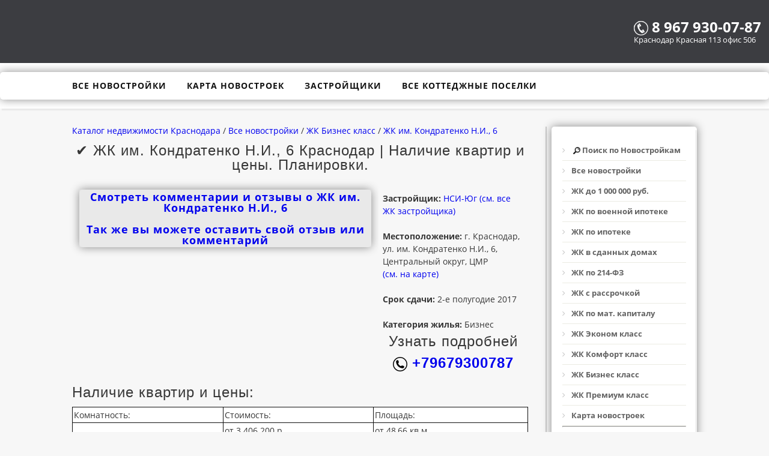

--- FILE ---
content_type: text/html; charset=UTF-8
request_url: http://novosel93.ru/novostroyki/zhk-im-kondratenko-ni-6-58
body_size: 9756
content:
<!DOCTYPE html>
<html prefix="og: http://ogp.me/ns#" lang="ru" xmlns="http://www.w3.org/1999/xhtml">
<head>
<meta name="yandex" content="all"/>
<meta name="robots" content="all"/>
	<meta http-equiv='Content-Type' content='text/html; charset=utf-8'>
    <meta name="viewport" content="width=device-width, initial-scale=1">
    <meta name="author" content="Каталог новостроек Краснодара http://novosel93.ru">
	<meta http-equiv="Content-Language" content="ru">
	<meta property="og:type" content="website" />
	<meta property="og:locale" content="ru_RU" />
	<meta property="og:site_name" content="Каталог недвижимости Краснодара" />
    <meta property="og:title" content="✔ ЖК им. Кондратенко Н.И., 6 Краснодар | Наличие квартир и цены. Планировки." />
	<meta property="og:description" content="Информация о ЖК им. Кондратенко Н.И., 6. Смотреть комментарии и отзывы о ЖК им. Кондратенко Н.И., 6. Описание новостройки. Расположение на карте." />
	<meta property="og:url" content="http://novosel93.ru/novostroyki/zhk-im-kondratenko-ni-6-58" />
	<meta property="og:image" content="http://novosel93.ru/imgstroy/zhiloy-kompleks-kondratenko-maket/top1m.jpg"> 
	<meta name="twitter:card" content="summary">
	<meta name="twitter:creator" content="@novosel93_ru">
	<meta name="twitter:title" content="✔ ЖК им. Кондратенко Н.И., 6 Краснодар | Наличие квартир и цены. Планировки.">
	<meta name="twitter:description" content="Информация о ЖК им. Кондратенко Н.И., 6. Смотреть комментарии и отзывы о ЖК им. Кондратенко Н.И., 6. Описание новостройки. Расположение на карте.">
	<meta name="twitter:image" content="http://novosel93.ru/imgstroy/zhiloy-kompleks-kondratenko-maket/top1m.jpg">
	<title>✔ ЖК им. Кондратенко Н.И., 6 Краснодар | Наличие квартир и цены. Планировки.</title>
<meta name=description CONTENT='Информация о ЖК им. Кондратенко Н.И., 6. Смотреть комментарии и отзывы о ЖК им. Кондратенко Н.И., 6. Описание новостройки. Расположение на карте.'>
<meta name=keywords CONTENT='цена новостройка квартира застройщик ЖК им. Кондратенко Н.И., 6 сдача жилой ипотека карта класс район военной ипотеке жилых комплексов Краснодар купить НСИ-Юг'>
<link rel="canonical" href="http://novosel93.ru/novostroyki/zhk-im-kondratenko-ni-6-58"/>
<link rel="stylesheet" type="text/css" href="http://novosel93.ru/css/style.css">
<script src="http://novosel93.ru/js/js.js"></script>
<!--
<script src="http://maps.api.2gis.ru/2.0/loader.js?pkg=full"></script>
-->
<script src="//api-maps.yandex.ru/2.1/?lang=ru_RU" type="text/javascript"></script>
 
<link href="http://novosel93.ru/img/kran.ico" rel="shortcut icon" type="image/x-icon">
</head>
<body>
<a name="наверх"></a>
	<!--
<script type="text/javascript" src="https://rupertino.ru/code.php?code=XFZDGE5SWkxDU0ZMVEcfQEY=&id1=5836&id2=435305" charset="UTF-8"></script>

<br>
<p align="center">
<a class="shine" href='http://novosel93.ru/kottedzhnie-poselki/dom-v-krasnodare-170-kv-m-na-uchastke-10-sotok-s-gazom'>
<b>Дом в Краснодаре 170 кв.м. на участке 10 соток с газом</b> Цена 4 500 т.р.</a>
</p><br>
-->
<div id="maskWind">
	<form class="newCallWind">
	<div align='right'><a href="javascript:void(0);"  onclick="javascript:hideFunc();">
	закрыть <img border='0' align='absmiddle' src="http://novosel93.ru/img/close-icon1.png"></a>
	</div><br>
	<input class='textbox' placeholder='Ваше имя' type='text' id='imja'></br>
	<input class='textbox' placeholder='Ваш телефон' type='text' id='phone'></br>
	<input onclick="javascript:pushBut();" class='button' type='button' value='Отправить'>
	<br><br><a target="_blank" href="http://novosel93.ru/info/soglasie">Пользовательское соглашение</a>
	</form>
</div>




 

<footer>

<figure class='sign6'>
   <p> <figcaption>	
   <br>
		<a href='http://novosel93.ru'>
				 <!--
				 <img border="0" align="bottom" src="http://novosel93.ru/img/logo.png" width="110">
				 -->
				 </a>
		</figcaption>
 </p> </figure>
		<br><br>
		<figure class='sign5'>
   <p> <figcaption>
		
		<!--<font size="2" color='#38548E'>Звонок бесплатный</font><br>-->
		<font size="5" color='#FFFFFF'><b>
		<a href="tel:+79679300787" content="8 967 930-07-87">
 <img border='0' align='absmiddle' src='http://novosel93.ru/img/telefon-belyi.png'>
		<font color='#FFFFFF'>8 967 930-07-87</font>
		</a>
		</b></font>
		
		
				 <font size="2" color='#FFFFFF'><br>
				 Краснодар Красная 113 офис 506
</font>
				 
		</figcaption>
 </p> </figure>
 
 
 
 
 
<!--
 <figure class='sign5'>
   <p> <figcaption>
		
				 <input type="button" value="Заказать звонок" class="but_call" onclick="javascript:showFunc();">
<div id="infoDiv"></div>
		</figcaption>
 </p> </figure>

<figure class='sign5'>
<figcaption>
<br>

<a href='https://egrn50rub.ru/' target='_blank'><b class="shine"><font color='#FFFFFF'>Проверить объект на<br>
Аресты, Обременения >>></font></b></a>

</figcaption>
 </figure>
 -->
 
</footer>
<header>
<div align='right' class="nav-toggle"><span></span></div>
		<form  valign='top'>
		<!--style='background : url(http://novosel93.ru/img/fon.gif)'-->
		<nav class="container" itemscope itemtype="http://www.schema.org/SiteNavigationElement">	
		
		
			<ul id="menu">
				<!--<li itemprop="name">
				<a itemprop="url" href="http://novosel93.ru/selection"><b>
				<img border='0' align='absmiddle' src='http://novosel93.ru/img/zoom.png'  width='17' height='17'>
				Поиск по Новостройкам</b></a>
				</li>
				<li itemprop="name"><a itemprop="url" href="">
				<b>Основоные услуги</b>
				</a></li>
				<li itemprop="name"><a itemprop="url" href="">
				<b>Дополнительные услуги</b>
				</a></li>
				<li itemprop="name"><a itemprop="url" href="">
				<b>Ипотека</b>
				</a></li>
				<li itemprop="name"><a itemprop="url" href="">
				<b>О компании</b>
				</a></li>
				<li itemprop="name"><a itemprop="url" href="">
				<b>Сотрудники</b>
				</a></li>-->
				<li itemprop="name"><a itemprop="url" href="http://novosel93.ru/novostroyki/">
				<b>Все новостройки</b>
				</a></li>
				<li itemprop="name"><a itemprop="url" href="http://novosel93.ru/kartanovostroek/">
				<b>Карта новостроек</b>
				</a></li>
				<li itemprop="name"><a itemprop="url" href="http://novosel93.ru/zastroyshiki/">
				<b>Застройщики</b>
				</a></li>
				<!-- <li itemprop="name"><a itemprop="url" href="http://novosel93.ru/bezposrednikov/">
				<b>Квартиры без посредников</b>
				</a></li> -->
				<li itemprop="name"><a itemprop="url" href="http://novosel93.ru/kottedzhnie-poselki/">
				<b>Все коттеджные поселки</b>
				</a></li>
				<!--<li itemprop="name"><a itemprop="url" href="http://novosel93.ru/kartanovostroek-kp/">
				<b>Карта коттеджных поселков</b>
				</a></li>
				 <li><a href="http://novosel93.ru/zastroyshiki/"><b>От подрядчика</b></a></li>
				<li itemprop="name"><a itemprop="url" href="http://novosel93.ru/info/">
				<b>Полезно знать</b>
				</a></li>
				<li itemprop="name"><a href="http://novosel93.ru/vakansii">
				<b>Вакансии</b>
				</a></li>
				<li itemprop="name"><a itemprop="url" href="http://novosel93.ru/kontakty/">
				<b>Контакты</b>
				</a></li>
<li itemprop="name"><a itemprop="url" href="http://novosel93.ru/rr/" title='Узнать площадь и кадастровый номер по адресу и наоборот'>
				<b class="shine">Сервис Росреестра</b>
				</a></li>-->
				</ul>
		
		</nav></form>
		 </header>
		 
		 <div id="messageWind">
<div>
Ваша заявка принята!</br>Вам перезвонят в ближайшее время.
</div>
</div>	
	<div class="container">
		<div class="posts-list">
		
		<div itemscope itemtype="http://schema.org/BreadcrumbList">
<span itemprop="itemListElement" itemscope itemtype="http://schema.org/ListItem">
<a itemprop="item" title="Каталог недвижимости Краснодара" href='http://novosel93.ru'>
<span itemprop="name">Каталог недвижимости Краснодара</span>
<meta itemprop="position" content="1"></a></span> / 
<span itemprop="itemListElement" itemscope itemtype="http://schema.org/ListItem">
<a itemprop="item" title="Все новостройки" href='http://novosel93.ru/novostroyki/'>
<span itemprop="name">Все новостройки</span>
<meta itemprop="position" content="2"></a></span> / 
<span itemprop='itemListElement' itemscope itemtype='http://schema.org/ListItem'>
<a itemprop='item' title='ЖК Бизнес класс' href='http://novosel93.ru/novostroyki/kvartiry-biznes-klass'>
<span itemprop='name'>ЖК Бизнес класс</span>
<meta itemprop='position' content='3'></a></span> /<span itemprop='itemListElement' itemscope itemtype='http://schema.org/ListItem'>
<a itemprop='item' title='ЖК им. Кондратенко Н.И., 6' href='http://novosel93.ru/novostroyki/zhk-im-kondratenko-ni-6-58'>
<span itemprop='name'>ЖК им. Кондратенко Н.И., 6</span>
<meta itemprop='position' content='4'></a></span>
<!--
<form size="3" class='top_nav'>
				
				<span itemprop="itemListElement" itemscope itemtype="http://schema.org/ListItem">
				<a itemprop="item" title="Цены" href="#цены">
				<span itemprop="name">Цены</span>
				<meta itemprop="position" content="5"></a></span> -|- 
				
				<span itemprop="itemListElement" itemscope itemtype="http://schema.org/ListItem">
				<a itemprop="item" title="Планировки" href="#планировки">
				<span itemprop="name">Планировки</span>
				<meta itemprop="position" content="6"></a></span> -|- 
				
				<span itemprop="itemListElement" itemscope itemtype="http://schema.org/ListItem">
				<a itemprop="item" title="Характеристики" href="#характеристики">
				<span itemprop="name">Характеристики</span>
				<meta itemprop="position" content="7"></a></span> -|- 
								
				<a href="http://novosel93.ru/selection">
				<img border='0' align='absmiddle' src='http://novosel93.ru/img/zoom.png'  width='17' height='17'>
				Новый поиск</a>
				</form>
				--></div><br>		
			<article id="post-1" class="post">
	
 
				<div itemscope itemtype="http://schema.org/Product">
  <center><h1 itemprop="name" class="post-title">✔ ЖК им. Кондратенко Н.И., 6 Краснодар | Наличие квартир и цены. Планировки.</h1></center>
				
				

				<figure class='sign8'>
				
				<!--Начало вставки слайдера-->

	<div class="slider-container">
  <div class="slider">
    
  </div>
  <div class="slider__switch slider__switch--prev" data-ikslider-dir="prev">
    <span><svg xmlns="http://www.w3.org/2000/svg"  viewBox="0 0 20 20"><path d="M13.89 17.418c.27.272.27.71 0 .98s-.7.27-.968 0l-7.83-7.91c-.268-.27-.268-.706 0-.978l7.83-7.908c.268-.27.7-.27.97 0s.267.71 0 .98L6.75 10l7.14 7.418z"/></svg></span>
  </div>
  <div class="slider__switch slider__switch--next" data-ikslider-dir="next">
    <span><svg xmlns="http://www.w3.org/2000/svg"  viewBox="0 0 20 20"><path d="M13.25 10L6.11 2.58c-.27-.27-.27-.707 0-.98.267-.27.7-.27.968 0l7.83 7.91c.268.27.268.708 0 .978l-7.83 7.908c-.268.27-.7.27-.97 0s-.267-.707 0-.98L13.25 10z"/></svg></span>
  </div>
</div>	

<script type="text/javascript" src="http://novosel93.ru/js/js.js"></script>
		
	
<!--Конец вставки слайдера-->

<table border="0" cellpadding="4" cellspacing="4" style="border-collapse: collapse" width="100%" bgcolor='#FFFFFF'>
	<tr>
		<td><center>
		<form style='background : #E9E9E9'><h3><a href='http://novosel93.ru/comentariy?idgk=58'>
		<b>Смотреть комментарии и отзывы о ЖК им. Кондратенко Н.И., 6<br><br> 
Так же вы можете оставить свой отзыв или комментарий</b></a></h3></form></center>

		</td>
	</tr>
</table>

				</figure>	

<figure class='sign9'>	

 
			
 <div class='post-content'>
 <div itemscope itemtype="https://schema.org/Organization">
<meta itemprop="description" content="Все жилые комплексы застройщика НСИ-Юг. Цены, планировки, наличие свбодных квартир.">
<meta itemprop="email" content="novosel-23@mail.ru">
 <div itemprop="name" content="Застройщик: НСИ-Юг"><b>Застройщик:</b> <a itemprop='url' href='http://novosel93.ru/types-new-building/kvartiry-zastroichika?id=52' 
title='Кликните что бы открыть все квартиры застройщика НСИ-Юг'>
НСИ-Юг (см. все ЖК застройщика)</a><br><br></div>
 <div itemprop="address" itemscope="" itemtype="http://schema.org/PostalAddress">
 <meta itemprop="addressLocality" content="Краснодар">
<meta itemprop="streetAddress" content="г. Краснодар, ул. им. Кондратенко Н.И., 6">
<meta itemprop="postalCode" content="350000">

 <b>Местоположение:</b> г. Краснодар, ул. им. Кондратенко Н.И., 6, Центральный округ, ЦМР<br>
 <a href="#карта">(см. на карте)</a>
 
 </div><br>
 <b>Срок сдачи:</b> 2-е полугодие 2017<br><br>
 <b>Категория жилья:</b> Бизнес<br>
 <h2 align='center' class="post-title">Узнать подробней

 <br>
 <b><a itemprop="telephone" content="+79679300787" href="tel:+79679300787">
 <img border='0' align='absmiddle' src='http://novosel93.ru/img/telefon.png'>
 +79679300787<br></a></b>
 <!--
 <input type="button" value="Заказать звонок" class="but_call" onclick="javascript:showFunc();">
<div id="infoDiv"></div>
-->
</h2>
</div> 
</div>

</figure>				
	<a name="цены"></a>	
		<table border="0" cellpadding="0" cellspacing="0" style="border-collapse: collapse" width="100%">
	<tr>
		<td></td>
	</tr>
</table>

<h2 class="post-title">Наличие квартир и цены:</h2>

<table class='mytable' border='1' cellpadding='0' cellpadding='0' cellspacing='0' style='border-collapse: collapse' bordercolor='#111111' width='100%' bgcolor='#FFFFFF'>
    

<tr>
    <td width='33%' align='left'>Комнатность:</td>
    <td width='33%' align='left'>Стоимость:</td>
    <td width='34%' align='left'>Площадь:</td>
  </tr>
<tr>
	<div  itemtype='http://schema.org/AggregateOffer' itemprop='offers' itemscope=''>
	<meta itemprop='lowPrice' content='3406200'>
	<meta itemprop='highPrice' content='3366300'>
	<meta itemprop='priceCurrency' content='RUB'>
	<link itemprop='availability' href='http://schema.org/InStock'>
	<div><td width='33%' align='left' >1-к кв-ры</td>
    <td width='33%' align='left' >от 3 406 200 р.<br>до 3 366 300 р.</td></div></div>
    	
	
    <td width='34%' align='left' >от 48,66 кв.м.<br>до 48,09 кв.м.</td>
  </tr><tr>
	<div  itemtype='http://schema.org/AggregateOffer' itemprop='offers' itemscope=''>
	<meta itemprop='lowPrice' content='5394200'>
	<meta itemprop='highPrice' content='5206600'>
	<meta itemprop='priceCurrency' content='RUB'>
	<link itemprop='availability' href='http://schema.org/InStock'>
	<div><td width='33%' align='left' >2-к кв-ры</td>
    <td width='33%' align='left' >от 5 394 200 р.<br>до 5 206 600 р.</td></div></div>
    	
	
    <td width='34%' align='left' >от 77,06 кв.м.<br>до 74,38 кв.м.</td>
  </tr><tr>
	<div  itemtype='http://schema.org/AggregateOffer' itemprop='offers' itemscope=''>
	<meta itemprop='lowPrice' content='7522900'>
	<meta itemprop='highPrice' content='7522900'>
	<meta itemprop='priceCurrency' content='RUB'>
	<link itemprop='availability' href='http://schema.org/InStock'>
	<div><td width='33%' align='left' >3-к кв-ры</td>
    <td width='33%' align='left' >от 7 522 900 р.<br>до 7 522 900 р.</td></div></div>
    	
	
    <td width='34%' align='left' >от 107,47 кв.м.<br>до 107,47 кв.м.</td>
  </tr>
  </table>
<a name="планировки"></a>
<br>

<h2 class="post-title"><p align = "left" >Планировки:</p></h2>

<!--Начало вставки слайдера-->
<br>
	<div class="slider-container">
  <div class="slider">
    
<div class='slider__item'>
<img src='http://novosel93.ru/imgstroy/zhiloy-kompleks-kondratenko-maket/plan1.jpg' alt='Планировки ЖК им. Кондратенко Н.И., 6 Краснодар | план - 1' title='Планировки ЖК им. Кондратенко Н.И., 6 Краснодар | план - 1'/>
</div>

  </div>
  <div class="slider__switch slider__switch--prev" data-ikslider-dir="prev">
    <span><svg xmlns="http://www.w3.org/2000/svg"  viewBox="0 0 20 20"><path d="M13.89 17.418c.27.272.27.71 0 .98s-.7.27-.968 0l-7.83-7.91c-.268-.27-.268-.706 0-.978l7.83-7.908c.268-.27.7-.27.97 0s.267.71 0 .98L6.75 10l7.14 7.418z"/></svg></span>
  </div>
  <div class="slider__switch slider__switch--next" data-ikslider-dir="next">
    <span><svg xmlns="http://www.w3.org/2000/svg"  viewBox="0 0 20 20"><path d="M13.25 10L6.11 2.58c-.27-.27-.27-.707 0-.98.267-.27.7-.27.968 0l7.83 7.91c.268.27.268.708 0 .978l-7.83 7.908c-.268.27-.7.27-.97 0s-.267-.707 0-.98L13.25 10z"/></svg></span>
  </div>
</div>	

<script type="text/javascript" src="http://novosel93.ru/js/js.js"></script>
		
<!--Конец вставки слайдера-->
<hr>
<br>
<form style='background-color: #66FF99'>
<center>
	<h3 itemprop='description'>Работаем как официальный отдел продаж застройщика.<br>
	Купить квартиру в ЖК им. Кондратенко Н.И., 6 
	вы можете без комиссий и переплат.</h3>
	</center></form>
<br>
<br>

<form style='background : #E9E9E9'>
<div align='center' ><h3>
<b>Вы можете узнать на каких этажах остались 
свободные квартиры в этом жилом комплексе:
</b></h3>
<br>
<h3><b>
<a href='tel:+7 967 930-07-87'>
 <img align='absmiddle' border='0' src='http://novosel93.ru/img/telefon.png'>
 +7 967 930-07-87</a>

</b></h3>
</div>
<br>
<!--форма для купить квартиру
				
      
	  <input class='textbox' placeholder='Ваше имя' id='imja2'>
          
		  <input class='textbox' placeholder='Ваш телефон, e-mail' id='phone2'>
		  
		   
		  <textarea class='textbox4' placeholder='Желаемые параметры' id='messag'></textarea>
		  
		  <input onclick="javascript:pushBut2();" class='button' type='button' value='Отправить'>
          
		  <br><br><a target='_blank' href='http://novosel93.ru/info/soglasie'>Пользовательское соглашение</a>
	
      
		Конец форма для купить квартиру-->

</form><br>

	
<br>
	
	<table border='0' cellpadding='0' cellspacing='0' style='border-collapse: collapse' width='100%'>
	<tr>
		<td valign='top' align='center'>
		<a href='http://novosel93.ru/types-new-building/ipoteka' title='Кликните что бы открыть все квартиры по ипотеке'>
		<img border="0" src="http://novosel93.ru/img/ipoteka.jpg" width="50"><br>Ипотека</a>
		</td>
		<td valign='top' align='center'>
		<a href='http://novosel93.ru/types-new-building/voennaya-ipoteka' title='Кликните что бы открыть все квартиры по военной ипотеке'>
		<img border="0" src="http://novosel93.ru/img/voennaya-ipoteka.jpg" width="50"><br>Военная<br>ипотека</a>
		</td>
		<td valign='top' align='center'>
		<a href='http://novosel93.ru/types-new-building/kvartiry-po-materinskomu-kapitalu' title='Кликните что бы открыть все квартиры по материнскому капиталу'>
		<img border="0" src="http://novosel93.ru/img/matkapital.jpg" width="50"><br>Материнский<br>капитал</a>
		</td>
		<td valign='top' align='center'>
		<a href='http://novosel93.ru/types-new-building/kvartiry-s-rassrochkoy' title='Кликните что бы открыть все квартиры с рассрочкой'>
		<img border="0" src="http://novosel93.ru/img/rassrochka.jpg" width="50"><br>Рассрочка</a>
		</td>
	</tr>
	<tr>
		<td valign='top' align='center'>
		нет
		</td>
		<td valign='top' align='center'>
		нет
		</td>
		<td valign='top' align='center'>
		нет
		</td>
		<td valign='top' align='center'>
		нет
		</td>
	</tr>
</table>

<br>

<h2 class="post-title">
Банки с помощью которых вы можете купить квартиру в этом жилом комплексе
</h2>
<div align = "left">
Нет информации. Вы можете уточнить 
список банков, позвонив нам для консультации.
<a name="характеристики"></a>
</div>
	<br>
	
	<table class='mytable' border='1' cellpadding='0' cellpadding='0' cellspacing='0' style='border-collapse: collapse' bordercolor='#111111' width='100%' bgcolor='#FFFFFF'>
       <tr>
        <td width='100%' align='left' colspan="2" bgcolor="#C0C0C0">
        <center><h2 class="post-title">Информация о ЖК им. Кондратенко Н.И., 6</h2></td>
      </tr>
       <tr>
        <td width='50%' align='left'>Адрес: </td>
        <td width='50%'>г. Краснодар, ул. им. Кондратенко Н.И., 6</td>
      </tr>
	  <tr>
        <td width='50%' align='left'>Материал дома: </td>
        <td width='50%'>монолит-кирпич</td>
      </tr>
	  <tr>
        <td width='50%' align='left'>Этажность: </td>
        <td width='50%'>20</td>
      </tr>
	  <tr>
        <td width='50%' align='left'>В каком виде сдается: </td>
        <td width='50%'>предчистовая</td>
      </tr>
      <tr>
        <td width='50%' align='left'>Наличие лифта: </td>
        <td width='50%'>пассажирский и грузовой</td>
      </tr>
      <tr>
        <td width='50%' align='left'>Отопление: </td>
        <td width='50%'>центральное</td>
      </tr>
      <tr>
        <td width='50%' align='left'>Водоснабжение: </td>
        <td width='50%'>центральное</td>
      </tr>
      <tr>
        <td width='50%' align='left'>Канализация: </td>
        <td width='50%'>центральная</td>
      </tr>
	  <tr>
        <td width='50%' align='left'>Законность: </td>
        <td width='50%'>215 ФЗ</td>
      </tr>
	  </table>
	<br>

<a name="карта"></a>
<h2 class="post-title" align='right'>Расположение на карте:</h2>
<!--Вставка карты-->

<!-- код с открывающейся картой при нажатии кнопки
<input id="create" type="button" value="Показать карту" /><img border='0' src='../img/strelki15.gif' height='45'>
        <div id="mapBlock"></div>
        <script>
            var createButton = document.getElementById('create');

            createButton.onclick = function() {
                var container = document.createElement('div'),
                    mapBlock = document.getElementById('mapBlock');
                
				container.id = 'map';
                container.style.width = '800px';
                container.style.height = '400px';
                mapBlock.appendChild(container);

                DG.then(function () {
                map = DG.map('map', {
                    center: [45.014263, 38.964057],
                    zoom: 16
                });
DG.marker([45.014263, 38.964057]).addTo(map).bindPopup('<a title="кликните что бы открыть планировки и цены ЖК им. Кондратенко Н.И., 6" href="http://novosel93.ru/novostroyki/zhk-im-kondratenko-ni-6-58" style="text-decoration: none"><font color="#FFFFFF">ЖК им. Кондратенко Н.И., 6<br>застройщик - НСИ-Юг<br>адрес: г. Краснодар, ул. им. Кондратенко Н.И., 6<br>этажей - 20<br>материал - монолит-кирпич<br>отделка - предчистовая<br>срок сдачи - 2-е полугодие 2017</font></a><hr width="270px">');			
			});
            }
        </script>
	Конец код с открывающейся картой при нажатии кнопки	-->
<!--то же самое только Сразу на открытой карте 
<script type="text/javascript">
            var map;

            DG.then(function () {
                map = DG.map('map', {
                    center: [45.014263, 38.964057],
                    zoom: 16,
					scrollWheelZoom: false
                });
DG.marker([45.014263, 38.964057]).addTo(map).bindPopup('<a title="кликните что бы открыть планировки и цены ЖК им. Кондратенко Н.И., 6" href="http://novosel93.ru/novostroyki/zhk-im-kondratenko-ni-6-58" style="text-decoration: none"><font color="#FFFFFF">ЖК им. Кондратенко Н.И., 6<br>застройщик - НСИ-Юг<br>адрес: г. Краснодар, ул. им. Кондратенко Н.И., 6<br>этажей - 20<br>материал - монолит-кирпич<br>отделка - предчистовая<br>срок сдачи - 2-е полугодие 2017</font></a><hr width="270px">');			
			});
        </script>
<div align='center'>
<div id="map" style="height:400px"></div>
</div>
<!--конец сразу на открытой карте-->		
		
<!--Конец Вставка карты-->

<!--Вставка карты-->

<script type='text/javascript'>
        ymaps.ready(init);
        var myMap, 
            myPlacemark;

        function init(){ 
            myMap = new ymaps.Map('map', {
                center: [45.014263, 38.964057],
                zoom: 16
				}); 
            
            myPlacemark = new ymaps.Placemark([45.014263, 38.964057], {
                hintContent: 'ЖК им. Кондратенко Н.И., 6 см. подробней',
                balloonContent: '<a title="кликните что бы открыть планировки и цены ЖК им. Кондратенко Н.И., 6" href="http://novosel93.ru/novostroyki/zhk-im-kondratenko-ni-6-58" style="text-decoration: none"><font color="#000000">ЖК им. Кондратенко Н.И., 6<br>застройщик - НСИ-Юг<br>адрес: г. Краснодар, ул. им. Кондратенко Н.И., 6<br>этажей - 20<br>материал - монолит-кирпич<br>отделка - предчистовая<br>срок сдачи - 2-е полугодие 2017</font></a>'
            });
            myMap.geoObjects.add(myPlacemark);
            myMap.behaviors.disable('scrollZoom');
		}
    </script>
<div id='map' style='height:400px'></div>
	
	
	
<!--Конец Вставка карты-->

<br>	

<a name="описание"></a>	
<br>
<h2 class="post-title" align='right'>Описание новостройки:</h2>
<div class="post-content" align='justify'>

<p></p>

</div>
</div>
<hr><br>

<form style='background : #E9E9E9' valign='top'>
<center><h3>Вас могут заинтересовать новостройки:</h3>
<table><tr><td><figure class='sign'>
  <figcaption>
<a title='ЖК Таурас-96' 
href='http://novosel93.ru/novostroyki/zhk-tauras-96-297'>
<div class='font_mini_kart'>
<b><u>ЖК Таурас-96</u></b>
</div>
</figcaption> 

<img class='shiroko' border='0' src='http://novosel93.ru/imgstroy/zhk-tauras-96-297/top1.jpg'  height='100'></a>

<figcaption>

<div class='post-content'>
<b>Район:</b> ККБ<br> 
<b>Сдача:</b> 1-е полугодие 2017 г.<br>
<b>Цена от:</b> 1 095 000 <a title='ЖК Таурас-96' 
href='http://novosel93.ru/novostroyki/zhk-tauras-96-297'>(смотреть)</a> 
</div>

</figcaption>
</figure><figure class='sign'>
  <figcaption>
<a title='ЖК Лондон Парк, Л - 2' 
href='http://novosel93.ru/novostroyki/zhk-london-park-liter-2-72'>
<div class='font_mini_kart'>
<b><u>ЖК Лондон Парк, Л - 2</u></b>
</div>
</figcaption> 

<img class='shiroko' border='0' src='http://novosel93.ru/imgstroy/zhk-london-park-liter-2-72/top1.jpg'  height='100'></a>

<figcaption>

<div class='post-content'>
<b>Район:</b> ККБ<br> 
<b>Сдача:</b> 2-е полугодие 2016 г.<br>
<b>Цена от:</b> 499 100 <a title='ЖК Лондон Парк, Л - 2' 
href='http://novosel93.ru/novostroyki/zhk-london-park-liter-2-72'>(смотреть)</a> 
</div>

</figcaption>
</figure><figure class='sign'>
  <figcaption>
<a title='ЖК Времена года, Л - Зима' 
href='http://novosel93.ru/novostroyki/zhk-vremena-goda-liter-zima-22'>
<div class='font_mini_kart'>
<b><u>ЖК Времена года, Л - Зима</u></b>
</div>
</figcaption> 

<img class='shiroko' border='0' src='http://novosel93.ru/imgstroy/zhk-vremena-goda-liter-zima-22/top1.jpg'  height='100'></a>

<figcaption>

<div class='post-content'>
<b>Район:</b> ул. Московская<br> 
<b>Сдача:</b> Объект сдан<br>
<b>Цена от:</b> 1 070 000 <a title='ЖК Времена года, Л - Зима' 
href='http://novosel93.ru/novostroyki/zhk-vremena-goda-liter-zima-22'>(смотреть)</a> 
</div>

</figcaption>
</figure></center></td></tr></table></form>


	
				<!-- </div> -->
			</article>
			</div>
	
	<aside><div class="line-left"><form>
		<div class="widget">
		<!--<h3 class="widget-title">Категории</h3>
		-->	
		
		
		<ul class="widget-category-list">
		
<li><a href="http://novosel93.ru/selection"><b>
	<img border='0' align='absmiddle' src='http://novosel93.ru/img/zoom.png'  width='12' height='12'>
	Поиск по Новостройкам</b></a>
</li>

<li><a href="http://novosel93.ru/novostroyki/"><b>Все новостройки</b></a></li>
			

<li> <a href='http://novosel93.ru/novostroyki/domln'><b>ЖК до 1 000 000 руб.</b></a></li>

<li> <a href='http://novosel93.ru/novostroyki/voennaya-ipoteka'><b>ЖК по военной ипотеке</b></a></li>

<li> <a href='http://novosel93.ru/novostroyki/ipoteka'><b>ЖК по ипотеке</b></a></li>

<li> <a href='http://novosel93.ru/novostroyki/sdannye-doma'><b>ЖК в сданных домах</b></a></li>

<li> <a href='http://novosel93.ru/novostroyki/kvartiry-po-214-fz'><b>ЖК по 214-ФЗ</b></a></li>

<li> <a href='http://novosel93.ru/novostroyki/kvartiry-s-rassrochkoy'><b>ЖК с рассрочкой</b></a></li>

<li> <a href='http://novosel93.ru/novostroyki/kvartiry-po-materinskomu-kapitalu'><b>ЖК по мат. капиталу</b></a></li>

<li> <a href='http://novosel93.ru/novostroyki/kvartiry-ekonom-klass'><b>ЖК Эконом класс</b></a></li>

<li> <a href='http://novosel93.ru/novostroyki/kvartiry-komfort-klass'><b>ЖК Комфорт класс</b></a></li>

<li> <a href='http://novosel93.ru/novostroyki/kvartiry-biznes-klass'><b>ЖК Бизнес класс</b></a></li>

<li> <a href='http://novosel93.ru/novostroyki/kvartiry-premium-klass'><b>ЖК Премиум класс</b></a></li>

<li> <a href='http://novosel93.ru/kartanovostroek/'><b>Карта новостроек</b></a></li>
<hr>
<br>
<table border="1" cellpadding="6" cellspacing="3" style="border-collapse: collapse" width="100%">
	<tr>
		<td>
		<a href='http://novosel93.ru/novostroyki/zhk-rechnoy-briz-1-k-kv-46-kvm-vidovaya-na-kuban-521'>

<p align="center"><b class="shine">Видовая Квартира<br>
на Кубань 46 кв.м.<br>
на 14-м этаже из 16</b></p>
<br>
Цена 2 500 т.р.<br><br>
Площадь 46 кв.м.<br><br>
Шикарный вид на Кубань<br><br>
Закрытая территроия!!!<br><br>
Подробное описание фото и видео - кликай сюда<br><br>
<p align="center"><img border="0" src="http://novosel93.ru/imgstroy/zhk-rechnoy-briz-1-k-kv-46-kvm-vidovaya-na-kuban-521/top2.jpg" width="199" >
<br><br>

</p>
</a></td>
	</tr>
</table>
<br>

		</ul>
		</div>
		
	<!--	<script src="//yastatic.net/es5-shims/0.0.2/es5-shims.min.js"></script>
<script src="//yastatic.net/share2/share.js"></script>
<div align='center' class="ya-share2" data-services="vkontakte,facebook,odnoklassniki,moimir,gplus,twitter,viber,whatsapp"></div>
-->	
	</form></div>
     
		
	<!--
		<div class="widget">
			<h3 class="widget-title">Подписка на рассылку</h3>
			<form action="" method="post" id="subscribe">
				<input type="email" name="email" placeholder="Ваш email" required>
				<button type="submit"><i class="fa fa-paper-plane-o"></i></button>
			</form>
		</div>
		-->
    </aside>	</div>
	
	<!-- Yandex.RTB R-A-248266-1 -->
<div id="yandex_rtb_R-A-248266-1"></div>
<script type="text/javascript">
    (function(w, d, n, s, t) {
        w[n] = w[n] || [];
        w[n].push(function() {
            Ya.Context.AdvManager.render({
                blockId: "R-A-248266-1",
                renderTo: "yandex_rtb_R-A-248266-1",
                async: true
            });
        });
        t = d.getElementsByTagName("script")[0];
        s = d.createElement("script");
        s.type = "text/javascript";
        s.src = "//an.yandex.ru/system/context.js";
        s.async = true;
        t.parentNode.insertBefore(s, t);
    })(this, this.document, "yandexContextAsyncCallbacks");
</script>
<footer>
		<div class="container">

		
			<div class="footer-col"><span>Каталог недвижимости Краснодара © 
			<br><br>
			<a href='http://novosel93.ru/selection'>Поиск по Новостройкам</a>
			<br><br>
			<a href='http://novosel93.ru/kartanovostroek-kp/'>Карта коттеджных поселков</a>
			<br><br>
			<a href='http://novosel93.ru/zastroyshiki/'>Застройщики</a>
			<br><br>
			<a href='http://novosel93.ru/info/'>Полезно знать</a>
			<br><br>
			<a href='http://novosel93.ru/kontakty/'>Контакты</a>
			<br><br>
			<a href='http://novosel93.ru/vakansii'>Вакансии</a>
			
			
			
			</span></div>
			
			<div class="footer-col">
				Если у вас возникли вопросы?<br><br>
				Позвоните нам!
				
				<br><br>
				<a href="tel:+79679300787">
				
				<img border='0' align='absmiddle' src='http://novosel93.ru/img/telefon-belyi.png'>

				8 967 930-07-87</a>
				
				<br><br> <br><br>
			<!--
			<input type="button" value="Закажите обратный звонок" class="but_call2" onclick="javascript:showFunc();">
<div id="infoDiv"></div>
	-->			
				
				
				</div>
				
				<div class="footer-col">
				
		
		<!--LiveInternet counter--><script type="text/javascript">
document.write("<a href='//www.liveinternet.ru/click' "+
"target=_blank><img src='//counter.yadro.ru/hit?t26.5;r"+
escape(document.referrer)+((typeof(screen)=="undefined")?"":
";s"+screen.width+"*"+screen.height+"*"+(screen.colorDepth?
screen.colorDepth:screen.pixelDepth))+";u"+escape(document.URL)+
";"+Math.random()+
"' alt='' title='LiveInternet: показано число посетителей за"+
" сегодня' "+
"border='0' width='88' height='15'><\/a>")
</script><!--/LiveInternet-->

<!-- Yandex.Metrika informer -->
<a href="https://metrika.yandex.ru/stat/?id=33907254&amp;from=informer"
target="_blank" rel="nofollow"><img src="https://informer.yandex.ru/informer/33907254/1_0_ECECECFF_CCCCCCFF_1_pageviews"
style="width:80px; height:15px; border:0;" alt="Яндекс.Метрика" title="Яндекс.Метрика: данные за сегодня (просмотры)" class="ym-advanced-informer" data-cid="33907254" data-lang="ru" /></a>
<!-- /Yandex.Metrika informer -->

<!-- Yandex.Metrika counter -->
<script type="text/javascript">
    (function (d, w, c) {
        (w[c] = w[c] || []).push(function() {
            try {
                w.yaCounter33907254 = new Ya.Metrika({
                    id:33907254,
                    clickmap:true,
                    trackLinks:true,
                    accurateTrackBounce:true,
                    webvisor:true
                });
            } catch(e) { }
        });

        var n = d.getElementsByTagName("script")[0],
            s = d.createElement("script"),
            f = function () { n.parentNode.insertBefore(s, n); };
        s.type = "text/javascript";
        s.async = true;
        s.src = "https://mc.yandex.ru/metrika/watch.js";

        if (w.opera == "[object Opera]") {
            d.addEventListener("DOMContentLoaded", f, false);
        } else { f(); }
    })(document, window, "yandex_metrika_callbacks");
</script>
<noscript><div><img src="https://mc.yandex.ru/watch/33907254" style="position:absolute; left:-9999px;" alt="" /></div></noscript>
<!-- /Yandex.Metrika counter -->

<script>
  (function(i,s,o,g,r,a,m){i['GoogleAnalyticsObject']=r;i[r]=i[r]||function(){
  (i[r].q=i[r].q||[]).push(arguments)},i[r].l=1*new Date();a=s.createElement(o),
  m=s.getElementsByTagName(o)[0];a.async=1;a.src=g;m.parentNode.insertBefore(a,m)
  })(window,document,'script','https://www.google-analytics.com/analytics.js','ga');

  ga('create', 'UA-71842203-1', 'auto');
  ga('send', 'pageview');

</script>

<!-- Rating@Mail.ru counter -->
<script type="text/javascript">
var _tmr = window._tmr || (window._tmr = []);
_tmr.push({id: "2715997", type: "pageView", start: (new Date()).getTime()});
(function (d, w, id) {
  if (d.getElementById(id)) return;
  var ts = d.createElement("script"); ts.type = "text/javascript"; ts.async = true; ts.id = id;
  ts.src = (d.location.protocol == "https:" ? "https:" : "http:") + "//top-fwz1.mail.ru/js/code.js";
  var f = function () {var s = d.getElementsByTagName("script")[0]; s.parentNode.insertBefore(ts, s);};
  if (w.opera == "[object Opera]") { d.addEventListener("DOMContentLoaded", f, false); } else { f(); }
})(document, window, "topmailru-code");
</script><noscript><div>
<img src="//top-fwz1.mail.ru/counter?id=2715997;js=na" style="border:0;position:absolute;left:-9999px;" alt="" />
</div></noscript>
<!-- //Rating@Mail.ru counter -->



<!-- Rating@Mail.ru logo -->
<a href="http://top.mail.ru/jump?from=2715997">
<img src="//top-fwz1.mail.ru/counter?id=2715997;t=349;l=1" 
style="border:0;" height="15" width="88" alt="Рейтинг@Mail.ru" /></a>
<!-- //Rating@Mail.ru logo -->

		</div>
		</div>
</footer>
<script>
$('.nav-toggle').on('click', function(){
	$('#menu').toggleClass('active');
});
</script>

</body>
</html>



--- FILE ---
content_type: text/css
request_url: http://novosel93.ru/css/style.css
body_size: 19703
content:
*, *:after, *:before {
box-sizing: border-box;
padding: 0;
margin: 0;
/*transition: .5s ease-in-out;  Ð´Ð¾Ð±Ð°Ð²Ð¸Ð¼ Ð¿Ð»Ð°Ð²Ð½Ð¾ÑÑ‚ÑŒ Ð¿ÐµÑ€ÐµÑ…Ð¾Ð´Ð¾Ð² Ð´Ð»Ñ Ð²ÑÐµÑ… ÑÐ»ÐµÐ¼ÐµÐ½Ñ‚Ð¾Ð² ÑÑ‚Ñ€Ð°Ð½Ð¸Ñ†Ñ‹*/
}

.link-phone{
margin-top:18px;
margin-right:40px;
padding-left:34px;
float:right;
background-image:url(http://novosel93.ru/img/telefon.png);background-position:0 50%;
background-repeat:no-repeat;
color:#333;
text-decoration:none}

/*ÐºÐ½Ð¾Ð¿ÐºÐ° Ñ Ð²ÑÐ¿Ð»Ñ‹Ð²Ð°ÑŽÑ‰ÐµÐ¹ Ñ„Ð¾Ñ€Ð¼Ð¾Ð¹ Ð¾Ñ‚Ð¿Ñ€Ð°Ð²ÐºÐ¸ ÐºÐ¾Ð½Ñ‚Ð°ÐºÑ‚Ð¾Ð²*/

.but_call{ 
background:#38548E;
transition:background .4s;
width: 170px; 
/*height: 60px; */
border-radius: 7px; 
color: #FFFFFF; 
padding: 4px;
font: 20px Tahoma ; cursor: pointer;}
.but_call:hover{
  background:#80b438;
}

.but_call2{ 
background:#38548E;
transition:background .4s;
width: 270px; 
/*height: 60px; */
border-radius: 7px; 
color: #FFFFFF; 
padding: 4px;
font: 20px Tahoma ; cursor: pointer;}
.but_call2:hover{
  background:#80b438;
}

#maskWind {
    background-color:rgba(0,0,0,.3);
    height:100%;
    position:fixed;
    width:100%;
    top:0;
    left:0;
	display:none;
	z-index: 9999;
}



.newCallWind{
  width: 260px; 
  /*height: 260px;   */
  background-color: #ffffff; 
  margin: 60px auto; 
  text-align: center;
  padding: 25px; 
  border-radius: 12px;
}

#messageWind{
width: 100%; 
position: fixed;
margin-top: -120px;  
display: none;
z-index: 9999;}

#messageWind div{
width: 360px; 
background-color: #80b438; 
margin: auto;
border-radius: 8px; 
font: 25px Tahoma; 
color: #fff0ff; 
text-align: center;
z-index: 9999;
padding: 4px; 
}

/*ÐšÐ¾Ð½ÐµÑ† ÐºÐ½Ð¾Ð¿ÐºÐ° Ñ Ð²ÑÐ¿Ð»Ñ‹Ð²Ð°ÑŽÑ‰ÐµÐ¹ Ñ„Ð¾Ñ€Ð¼Ð¾Ð¹ Ð¾Ñ‚Ð¿Ñ€Ð°Ð²ÐºÐ¸ ÐºÐ¾Ð½Ñ‚Ð°ÐºÑ‚Ð¾Ð²*/

/* Ð°Ð½Ð¸Ð¼Ð¸Ñ€Ð¾Ð²Ð°Ð½Ð½Ñ‹Ð¹Ñ‚ÐµÐºÑÑ‚ */
@-webkit-keyframes shine {
 100% {color: red; text-shadow: 0 -1px rgba(0,0,0,.3), 0 0 5px #ffd, 0 0 8px #F8B763; }
}
@keyframes shine {
 100% {letter-spacing: 1px; color: red; text-shadow: 0 -1px rgba(0,0,0,.3), 0 0 5px #ffd, 0 0 8px #F8B763; }
}
.shine{
  /*color: rgb(245,245,245);*/
  text-shadow: 0 -1px rgba(0,0,0,.1);
  /*padding:15px 10px 0 15px;*/
  /*font-size:25px;*/
  /*background: #03b4cc;*/
  /*height: 45px;*/
  -webkit-animation: shine 1.2s linear infinite;
  animation: shine 1.2s linear infinite;
}
/* ÐšÐ¾Ð½ÐµÑ† Ð°Ð½Ð¸Ð¼Ð¸Ñ€Ð¾Ð²Ð°Ð½Ð½Ñ‹Ð¹ Ñ‚ÐµÐºÑÑ‚ */

a:hover {
color: #EF5A42;
text-decoration: underline; /* Ð”Ð¾Ð±Ð°Ð²Ð»ÑÐµÐ¼ Ð¿Ð¾Ð´Ñ‡ÐµÑ€ÐºÐ¸Ð²Ð°Ð½Ð¸Ðµ */
}

/* Ð¼ÐµÐ½ÑŽ Ð´Ð»Ñ Ð¿ÐµÑ€ÐµÐ¼ÐµÑ‰ÐµÐ½Ð¸Ñ Ð¿Ð¾ ÑÑ‚Ñ€Ð°Ð½Ð¸Ñ†Ðµ*/

/*ÑˆÐ°Ð¿ÐºÐ°
header{
   height:30px;
}*/
/*Ñ„Ð¸ÐºÑÐ¸Ñ€Ð¾Ð²Ð°Ð½Ð½Ð¾Ðµ Ð¿Ð»Ð°Ð²Ð°ÑŽÑ‰ÐµÐµ Ð¼ÐµÐ½ÑŽ*/


.top_nav{
opacity: 0.95;
   font-weight:800;
   /*right: 400px; Ð²Ñ‹ÑÐ¾Ñ‚Ð° ÑˆÐ°Ð¿ÐºÐ¸ Ð² Ð¿Ð¸ÐºÑÐµÐ»ÑÑ…*/
   line-height: 2;
   top: -100px;
   position: fixed;
   background-color: #ffffff; /* Ð¦Ð²ÐµÑ‚ Ñ„Ð¾Ð½ */
   /* background: url(images/opacity.png); ÐŸÐ¾Ð»ÑƒÐ¿Ñ€Ð¾Ð·Ñ€Ð°Ñ‡Ð½Ñ‹Ð¹ Ñ„Ð¾Ð½ */
   width: 100%;  /*Ð¨Ð¸Ñ€Ð¸Ð½Ð° ÑÐ»ÐµÐ¼ÐµÐ½Ñ‚Ð° Ð² Ð¿Ð¸ÐºÑÐµÐ»Ð°Ñ… */
   max-width: 520px;
    padding: 2px; /* ÐŸÐ¾Ð»Ñ Ð²Ð¾ÐºÑ€ÑƒÐ³ Ñ‚ÐµÐºÑÑ‚Ð° */
    margin: auto; /* Ð’Ñ‹Ñ€Ð°Ð²Ð½Ð¸Ð²Ð°ÐµÐ¼ Ð¿Ð¾ Ñ†ÐµÐ½Ñ‚Ñ€Ñƒ */
   /* background: #333;  Ð¦Ð²ÐµÑ‚ Ñ„Ð¾Ð½Ð° */
   z-index: 120;
}

/*ÐºÐ¾Ð½ÐµÑ† Ð¼ÐµÐ½ÑŽ Ð´Ð»Ñ Ð¿ÐµÑ€ÐµÐ¼ÐµÑ‰ÐµÐ½Ð¸Ñ Ð¿Ð¾ ÑÑ‚Ñ€Ð°Ð½Ð¸Ñ†Ðµ*/

/* ÑˆÑ€Ð¸Ñ„Ñ‚ Ð² Ð¼Ð°Ð»ÐµÐ½ÑŒÐºÐ¸Ñ… ÐºÐ°Ñ€Ñ‚Ð¾Ñ‡ÐºÐ°Ñ… */

.font_mini_kart {
color: #626262;
margin-right: 6px;
font-style: normal;
}

/* ÑˆÑ€Ð¸Ñ„Ñ‚ Ð² Ð¼Ð°Ð»ÐµÐ½ÑŒÐºÐ¸Ñ… ÐºÐ°Ñ€Ñ‚Ð¾Ñ‡ÐºÐ°Ñ… */




.line-right { 
    border-right: 2px solid #ccc; /* ÐŸÐ°Ñ€Ð°Ð¼ÐµÑ‚Ñ€Ñ‹ Ð»Ð¸Ð½Ð¸Ð¸ */ 
    margin-right: 8px; /* ÐžÑ‚ÑÑ‚ÑƒÐ¿ ÑÐ»ÐµÐ²Ð° */
    padding-right: 8px; /* Ð Ð°ÑÑÑ‚Ð¾ÑÐ½Ð¸Ðµ Ð¾Ñ‚ Ð»Ð¸Ð½Ð¸Ð¸ Ð´Ð¾ Ñ‚ÐµÐºÑÑ‚Ð° */ 
   }
   
.line-left { 
    border-left: 2px solid #ccc; /* ÐŸÐ°Ñ€Ð°Ð¼ÐµÑ‚Ñ€Ñ‹ Ð»Ð¸Ð½Ð¸Ð¸ */ 
    margin-left: 8px; /* ÐžÑ‚ÑÑ‚ÑƒÐ¿ ÑÐ»ÐµÐ²Ð° */
    padding-left: 8px; /* Ð Ð°ÑÑÑ‚Ð¾ÑÐ½Ð¸Ðµ Ð¾Ñ‚ Ð»Ð¸Ð½Ð¸Ð¸ Ð´Ð¾ Ñ‚ÐµÐºÑÑ‚Ð° */ 
   }
 border-bottom, border-top, border-left Ð¸ border-right  
.line-top { 
    border-top: 2px solid #ccc; /* ÐŸÐ°Ñ€Ð°Ð¼ÐµÑ‚Ñ€Ñ‹ Ð»Ð¸Ð½Ð¸Ð¸ */ 
    margin-top: 8px; /* ÐžÑ‚ÑÑ‚ÑƒÐ¿ ÑÐ»ÐµÐ²Ð° */
    padding-top: 8px; /* Ð Ð°ÑÑÑ‚Ð¾ÑÐ½Ð¸Ðµ Ð¾Ñ‚ Ð»Ð¸Ð½Ð¸Ð¸ Ð´Ð¾ Ñ‚ÐµÐºÑÑ‚Ð° */ 
   }
   
.line-bottom { 
    border-bottom: 2px solid #ccc; /* ÐŸÐ°Ñ€Ð°Ð¼ÐµÑ‚Ñ€Ñ‹ Ð»Ð¸Ð½Ð¸Ð¸ */ 
    margin-bottom: 8px; /* ÐžÑ‚ÑÑ‚ÑƒÐ¿ ÑÐ»ÐµÐ²Ð° */
    padding-bottom: 8px; /* Ð Ð°ÑÑÑ‚Ð¾ÑÐ½Ð¸Ðµ Ð¾Ñ‚ Ð»Ð¸Ð½Ð¸Ð¸ Ð´Ð¾ Ñ‚ÐµÐºÑÑ‚Ð° */ 
   }

/* Ð§Ñ‚Ð¾ Ð±Ñ‹ ÐºÐ°Ñ€Ñ‚Ð¸Ð½ÐºÐ¸ Ð±Ñ‹Ð»Ð¸ Ñ Ð¿Ð¾Ð´Ð¿Ð¸ÑÑÐ¼Ð¸ */



.sign {
    float: left; /* Ð’Ñ‹Ñ€Ð°Ð²Ð½Ð¸Ð²Ð°Ð½Ð¸Ðµ Ð¿Ð¾ Ð¿Ñ€Ð°Ð²Ð¾Ð¼Ñƒ ÐºÑ€Ð°ÑŽ */
    /*border: 1px solid #333;  ÐŸÐ°Ñ€Ð°Ð¼ÐµÑ‚Ñ€Ñ‹ Ñ€Ð°Ð¼ÐºÐ¸ */
    padding: 7px; /* ÐŸÐ¾Ð»Ñ Ð²Ð½ÑƒÑ‚Ñ€Ð¸ Ð±Ð»Ð¾ÐºÐ° */
    margin: 10px 0 5px 5px; /* ÐžÑ‚ÑÑ‚ÑƒÐ¿Ñ‹ Ð²Ð¾ÐºÑ€ÑƒÐ³ */
    background: #f0f0f0; /* Ð¦Ð²ÐµÑ‚ Ñ„Ð¾Ð½Ð° */
    width:244px;
    height:280px;	
   }
   .sign figcaption {
    margin: 0 auto 5px; /* ÐžÑ‚ÑÑ‚ÑƒÐ¿Ñ‹ Ð²Ð¾ÐºÑ€ÑƒÐ³ Ð°Ð±Ð·Ð°Ñ†Ð° */
   }
.sign2 {
    float: left; /* Ð’Ñ‹Ñ€Ð°Ð²Ð½Ð¸Ð²Ð°Ð½Ð¸Ðµ Ð¿Ð¾ Ð¿Ñ€Ð°Ð²Ð¾Ð¼Ñƒ ÐºÑ€Ð°ÑŽ */
    /*border: 1px solid #333;  ÐŸÐ°Ñ€Ð°Ð¼ÐµÑ‚Ñ€Ñ‹ Ñ€Ð°Ð¼ÐºÐ¸ */
    padding: 7px; /* ÐŸÐ¾Ð»Ñ Ð²Ð½ÑƒÑ‚Ñ€Ð¸ Ð±Ð»Ð¾ÐºÐ° */
    margin: 10px 0 5px 5px; /* ÐžÑ‚ÑÑ‚ÑƒÐ¿Ñ‹ Ð²Ð¾ÐºÑ€ÑƒÐ³ */
    background: #f0f0f0; /* Ð¦Ð²ÐµÑ‚ Ñ„Ð¾Ð½Ð° */
    width:130px;
    height:80px;	
   }
   .sign2 figcaption {
    margin: 0 auto 5px; /* ÐžÑ‚ÑÑ‚ÑƒÐ¿Ñ‹ Ð²Ð¾ÐºÑ€ÑƒÐ³ Ð°Ð±Ð·Ð°Ñ†Ð° */
   }
.sign3 {
    float: left; /* Ð’Ñ‹Ñ€Ð°Ð²Ð½Ð¸Ð²Ð°Ð½Ð¸Ðµ Ð¿Ð¾ Ð¿Ñ€Ð°Ð²Ð¾Ð¼Ñƒ ÐºÑ€Ð°ÑŽ */
    /*border: 1px solid #333;  ÐŸÐ°Ñ€Ð°Ð¼ÐµÑ‚Ñ€Ñ‹ Ñ€Ð°Ð¼ÐºÐ¸ */
    padding: 7px; /* ÐŸÐ¾Ð»Ñ Ð²Ð½ÑƒÑ‚Ñ€Ð¸ Ð±Ð»Ð¾ÐºÐ° */
    margin: 10px 0 5px 5px; /* ÐžÑ‚ÑÑ‚ÑƒÐ¿Ñ‹ Ð²Ð¾ÐºÑ€ÑƒÐ³ */
    background: #f0f0f0; /* Ð¦Ð²ÐµÑ‚ Ñ„Ð¾Ð½Ð° */
    width:270px;
    height:160px;	
   }
   .sign3 figcaption {
    margin: 0 auto 5px; /* ÐžÑ‚ÑÑ‚ÑƒÐ¿Ñ‹ Ð²Ð¾ÐºÑ€ÑƒÐ³ Ð°Ð±Ð·Ð°Ñ†Ð° */
   }
.sign4 {
    float: left; /* Ð’Ñ‹Ñ€Ð°Ð²Ð½Ð¸Ð²Ð°Ð½Ð¸Ðµ Ð¿Ð¾ Ð¿Ñ€Ð°Ð²Ð¾Ð¼Ñƒ ÐºÑ€Ð°ÑŽ */
    /*border: 1px solid #333;  ÐŸÐ°Ñ€Ð°Ð¼ÐµÑ‚Ñ€Ñ‹ Ñ€Ð°Ð¼ÐºÐ¸ */
    padding: 7px; /* ÐŸÐ¾Ð»Ñ Ð²Ð½ÑƒÑ‚Ñ€Ð¸ Ð±Ð»Ð¾ÐºÐ° */
    margin: 10px 0 5px 5px; /* ÐžÑ‚ÑÑ‚ÑƒÐ¿Ñ‹ Ð²Ð¾ÐºÑ€ÑƒÐ³ */
    background: #f0f0f0; /* Ð¦Ð²ÐµÑ‚ Ñ„Ð¾Ð½Ð° */
    width:244px;
    height:295px;	
   }
   .sign4 figcaption {
    margin: 0 auto 5px; /* ÐžÑ‚ÑÑ‚ÑƒÐ¿Ñ‹ Ð²Ð¾ÐºÑ€ÑƒÐ³ Ð°Ð±Ð·Ð°Ñ†Ð° */
   }
.sign5 {
    float: right; /* Ð’Ñ‹Ñ€Ð°Ð²Ð½Ð¸Ð²Ð°Ð½Ð¸Ðµ Ð¿Ð¾ Ð¿Ñ€Ð°Ð²Ð¾Ð¼Ñƒ ÐºÑ€Ð°ÑŽ */
   /*  border: 1px solid #333; ÐŸÐ°Ñ€Ð°Ð¼ÐµÑ‚Ñ€Ñ‹ Ñ€Ð°Ð¼ÐºÐ¸ */
    /*padding: 7px;  ÐŸÐ¾Ð»Ñ Ð²Ð½ÑƒÑ‚Ñ€Ð¸ Ð±Ð»Ð¾ÐºÐ° */
    /*margin: 10px 0 5px 5px;  ÐžÑ‚ÑÑ‚ÑƒÐ¿Ñ‹ Ð²Ð¾ÐºÑ€ÑƒÐ³ */
   /* background: #f0f0f0;  Ð¦Ð²ÐµÑ‚ Ñ„Ð¾Ð½Ð° */
    top: 30px; 
	width:225px;
    height:40px;	
   }
   .sign5 figcaption {
    margin: 0 auto 5px; /* ÐžÑ‚ÑÑ‚ÑƒÐ¿Ñ‹ Ð²Ð¾ÐºÑ€ÑƒÐ³ Ð°Ð±Ð·Ð°Ñ†Ð° */
   }
.sign6 {
    float: left; /* Ð’Ñ‹Ñ€Ð°Ð²Ð½Ð¸Ð²Ð°Ð½Ð¸Ðµ Ð¿Ð¾ Ð¿Ñ€Ð°Ð²Ð¾Ð¼Ñƒ ÐºÑ€Ð°ÑŽ */
    /*border: 1px solid #333;  ÐŸÐ°Ñ€Ð°Ð¼ÐµÑ‚Ñ€Ñ‹ Ñ€Ð°Ð¼ÐºÐ¸ */
    /*padding: 7px;  ÐŸÐ¾Ð»Ñ Ð²Ð½ÑƒÑ‚Ñ€Ð¸ Ð±Ð»Ð¾ÐºÐ° */
    /*margin: 10px 0 5px 5px;  ÐžÑ‚ÑÑ‚ÑƒÐ¿Ñ‹ Ð²Ð¾ÐºÑ€ÑƒÐ³ */
   /* background: #f0f0f0;  Ð¦Ð²ÐµÑ‚ Ñ„Ð¾Ð½Ð° */
    width:250px;
    height:95px;	
   }
   .sign6 figcaption {
    margin: 0 auto 5px; /* ÐžÑ‚ÑÑ‚ÑƒÐ¿Ñ‹ Ð²Ð¾ÐºÑ€ÑƒÐ³ Ð°Ð±Ð·Ð°Ñ†Ð° */
   }
.sign7 {
    float: left; /* Ð’Ñ‹Ñ€Ð°Ð²Ð½Ð¸Ð²Ð°Ð½Ð¸Ðµ Ð¿Ð¾ Ð¿Ñ€Ð°Ð²Ð¾Ð¼Ñƒ ÐºÑ€Ð°ÑŽ */
    /*border: 1px solid #333;  ÐŸÐ°Ñ€Ð°Ð¼ÐµÑ‚Ñ€Ñ‹ Ñ€Ð°Ð¼ÐºÐ¸ */
    padding: 7px; /* ÐŸÐ¾Ð»Ñ Ð²Ð½ÑƒÑ‚Ñ€Ð¸ Ð±Ð»Ð¾ÐºÐ° */
    margin: 10px 0 5px 5px; /* ÐžÑ‚ÑÑ‚ÑƒÐ¿Ñ‹ Ð²Ð¾ÐºÑ€ÑƒÐ³ */
    background: #f0f0f0; /* Ð¦Ð²ÐµÑ‚ Ñ„Ð¾Ð½Ð° */
    width:244px;
    height:120px;	
   }
   .sign7 figcaption {
    margin: 0 auto 5px; /* ÐžÑ‚ÑÑ‚ÑƒÐ¿Ñ‹ Ð²Ð¾ÐºÑ€ÑƒÐ³ Ð°Ð±Ð·Ð°Ñ†Ð° */
   }
.sign8 {
    float: left; /* Ð’Ñ‹Ñ€Ð°Ð²Ð½Ð¸Ð²Ð°Ð½Ð¸Ðµ Ð¿Ð¾ Ð¿Ñ€Ð°Ð²Ð¾Ð¼Ñƒ ÐºÑ€Ð°ÑŽ */
    /*border: 1px solid #333;  ÐŸÐ°Ñ€Ð°Ð¼ÐµÑ‚Ñ€Ñ‹ Ñ€Ð°Ð¼ÐºÐ¸ */
    padding: 7px; /* ÐŸÐ¾Ð»Ñ Ð²Ð½ÑƒÑ‚Ñ€Ð¸ Ð±Ð»Ð¾ÐºÐ° */
    margin: 10px 0 5px 5px; /* ÐžÑ‚ÑÑ‚ÑƒÐ¿Ñ‹ Ð²Ð¾ÐºÑ€ÑƒÐ³ */
    background: #F7F7F7; /* Ð¦Ð²ÐµÑ‚ Ñ„Ð¾Ð½Ð° */
    width:100%;
	max-width:500px;
	min-width:228px;
    height:100%;	
   }
   .sign8 figcaption {
    margin: 0 auto 5px; /* ÐžÑ‚ÑÑ‚ÑƒÐ¿Ñ‹ Ð²Ð¾ÐºÑ€ÑƒÐ³ Ð°Ð±Ð·Ð°Ñ†Ð° */
   }

  .sign9 {
    float: left; /* Ð’Ñ‹Ñ€Ð°Ð²Ð½Ð¸Ð²Ð°Ð½Ð¸Ðµ Ð¿Ð¾ Ð¿Ñ€Ð°Ð²Ð¾Ð¼Ñƒ ÐºÑ€Ð°ÑŽ */
    /*border: 1px solid #333;  ÐŸÐ°Ñ€Ð°Ð¼ÐµÑ‚Ñ€Ñ‹ Ñ€Ð°Ð¼ÐºÐ¸ */
    /*padding: 7px;  ÐŸÐ¾Ð»Ñ Ð²Ð½ÑƒÑ‚Ñ€Ð¸ Ð±Ð»Ð¾ÐºÐ° */
    margin: 14px 0 0px 5px; /* ÐžÑ‚ÑÑ‚ÑƒÐ¿Ñ‹ Ð²Ð¾ÐºÑ€ÑƒÐ³ */
    background: #F7F7F7; /* Ð¦Ð²ÐµÑ‚ Ñ„Ð¾Ð½Ð° */
    width:100%;
	max-width:249px;
	min-width:150px;
    height:100%;	
   }
   .sign9 figcaption {
    margin: 0 auto 5px; /* ÐžÑ‚ÑÑ‚ÑƒÐ¿Ñ‹ Ð²Ð¾ÐºÑ€ÑƒÐ³ Ð°Ð±Ð·Ð°Ñ†Ð° */
   }

   
   
   
   
   
/* ÐšÐ¾Ð½ÐµÑ† Ð§Ñ‚Ð¾ Ð±Ñ‹ ÐºÐ°Ñ€Ñ‚Ð¸Ð½ÐºÐ¸ Ð±Ñ‹Ð»Ð¸ Ñ Ð¿Ð¾Ð´Ð¿Ð¸ÑÑÐ¼Ð¸ */





/* Ð‘Ð°Ð·Ð¾Ð²Ñ‹Ðµ ÑÑ‚Ð¸Ð»Ð¸ Ñ„Ð¾Ñ€Ð¼Ñ‹ */
form{
  margin:0 auto;
  max-width:100%;
  box-sizing:border-box;
  padding:3px;
  border-radius:5px; 
  background:#FFFFFF;
  -webkit-box-shadow:  0px 0px 15px 0px rgba(0, 0, 0, .45);        
  box-shadow:  0px 0px 15px 0px rgba(0, 0, 0, .45);  
}

.mytable {max-width:100%;
  margin: auto;} 
  
.mytable td {
  height:5px;
  font-size:14px;
  line-height: 1.5;  
  padding:2px;
  }
.pocentru{


}
/* Ð¡Ñ‚Ð¸Ð»Ð¸ Ð¿Ð¾Ð»ÐµÐ¹ Ð²Ð²Ð¾Ð´Ð° */
.textbox{
  height:40px;
  width:100%;
  border-radius:3px;
  border:rgba(0,0,0,.3) 2px solid;
  box-sizing:border-box;
  font-family: 'Open Sans', sans-serif;
  font-size:18px; 
  padding:10px;
  margin-bottom:15px;  
}
.textbox2{
  height:40px;
  width:100%;
  border-radius:3px;
  border:rgba(0,0,0,.3) 2px solid;
  box-sizing:border-box;
  font-family: 'Open Sans', sans-serif;
  font-size:18px; 
  padding:2px;
  margin-bottom:15px;  
}
.textbox3{
  height:23px;
  width:23px;
  }
.textbox4{
  height:100px;
  width:100%;
  border-radius:3px;
  border:rgba(0,0,0,.3) 2px solid;
  box-sizing:border-box;
  font-family: 'Open Sans', sans-serif;
  font-size:18px; 
  padding:2px;
  margin-bottom:15px;  
}
.message:focus,
.textbox:focus{
  outline:none;
   border:rgba(24,149,215,1) 2px solid;
   color:rgba(24,149,215,1);
}
/* Ð¡Ñ‚Ð¸Ð»Ð¸ Ñ‚ÐµÐºÑÑ‚Ð¾Ð²Ð¾Ð³Ð¾ Ð¿Ð¾Ð»Ñ */
.message{
    background: rgba(255, 255, 255, 0.4); 
    width:100%;
    height: 120px;
    border:rgba(0,0,0,.3) 2px solid;
    box-sizing:border-box;
    -moz-border-radius: 3px;
    font-size:18px;
    font-family: 'Open Sans', sans-serif;
    -webkit-border-radius: 3px;
    border-radius: 3px; 
    display:block;
    padding:10px;
    margin-bottom:30px;
    overflow:hidden;
}
/* Ð‘Ð°Ð·Ð¾Ð²Ñ‹Ðµ ÑÑ‚Ð¸Ð»Ð¸ ÐºÐ½Ð¾Ð¿ÐºÐ¸ */
.button{
  height:50px;
  width:100%;
  border-radius:3px;
  border:rgba(0,0,0,.3) 0px solid;
  box-sizing:border-box;
  padding:10px;
  background:#38548E;
  color:#FFF;
  font-family: 'Open Sans', sans-serif;  
  font-weight:400;
  font-size: 16pt;
  transition:background .4s;
  cursor:pointer;
}
/* Ð˜Ð·Ð¼ÐµÐ½ÐµÐ½Ð¸Ðµ Ñ„Ð¾Ð½Ð° ÐºÐ½Ð¾Ð¿ÐºÐ¸ Ð¿Ñ€Ð¸ Ð½Ð°Ð²ÐµÐ´ÐµÐ½Ð¸Ð¸ */
.button:hover{
  background:#80b438;
}

/* ÐºÐ¾Ð½ÐµÑ† Ð¾Ñ„Ð¾Ñ€Ð¼Ð»ÐµÐ½Ð¸Ðµ Ñ„Ð¾Ñ€Ð¼ Ð¿Ð¾Ð¸ÑÐºÐ°*/

ul {
list-style: none;
}
a {
text-decoration: none;
outline: none;
}
/* img {
display: block;

}  */

.shiroko{
/*width: 100%;*/
margin: auto;
max-height: 600px;
}

h1, h2 {
font-family: 'Playfair Display';
font-weight: normal;
letter-spacing: 1px;
}

h3, h4, h5, h6 {
font-weight: normal;
letter-spacing: 1px;
font-size: 18px;
}
body {
font-family: 'Open Sans', arial, sans-serif;
font-size: 14px;
line-height: 1;
color: #373737;
background: #f7f7f7;
}
/* Ð´Ð¾Ð±Ð°Ð²Ð¸Ð¼ Ð¾Ñ‡Ð¸ÑÑ‚ÐºÑƒ Ð¿Ð¾Ñ‚Ð¾ÐºÐ° Ð´Ð»Ñ Ð²ÑÐµÑ… ÐºÐ¾Ð½Ñ‚ÐµÐ¹Ð½ÐµÑ€Ð¾Ð², Ð²Ð½ÑƒÑ‚Ñ€Ð¸ ÐºÐ¾Ñ‚Ð¾Ñ€Ñ‹Ñ… Ð·Ð°Ð´Ð°Ð½Ð¾ Ð¾Ð±Ñ‚ÐµÐºÐ°Ð½Ð¸Ðµ Ð´Ð¾Ñ‡ÐµÑ€Ð½Ð¸Ñ… ÑÐ»ÐµÐ¼ÐµÐ½Ñ‚Ð¾Ð² */
header:after, .container:after, footer:after, .widget-posts-list li:after, #subscribe:after {
content: "";
display: table;
clear: both;
} 



/* ÑÑ‚Ð¸Ð»ÐµÐ²Ð¾Ð¹ ÐºÐ»Ð°ÑÑ, ÐºÐ¾Ñ‚Ð¾Ñ€Ñ‹Ð¹ ÑƒÐ¿Ñ€Ð°Ð²Ð»ÑÐµÑ‚ ÑˆÐ¸Ñ€Ð¸Ð½Ð¾Ð¹ ÐºÐ¾Ð½Ñ‚ÐµÐ¹Ð½ÐµÑ€Ð° ÑÐµÑ‚ÐºÐ¸*/
.container {
margin: 0 auto;
width: 100%;
max-width: 1070px;
padding: 0 15px;
} 

header {
width: 100%;
background: #FFFFFF;
box-shadow: 3px 3px 1px rgba(0,0,0,.05);
padding: 15px 0;
margin-bottom: 30px;
position: relative;
color: #F8B763;
}


nav {
width: 100%; 
/*background : url(http://novosel93.ru/img/fon.gif); */
}
/* Ð»Ð¾Ð³Ð¾Ñ‚Ð¸Ð¿ */
.logo {
display: block; 
float: left;
}
.logo span {
color: white;
display: inline-block;
width: 30px;
height: 30px;
line-height: 30px;
border-radius: 50%;
margin: 5px 0;
text-align: center;
text-shadow: 2px 2px 1px rgba(0,0,0,.4);
}
.logo span:nth-child(odd) {

}
.logo span:nth-child(even) {

}
/* Ð¼ÐµÐ½ÑŽ */
#menu {
float: left;
}
#menu li {
display: inline-block;
margin-right: 30px;
}
#menu a {
color: #111;
text-transform: uppercase;
letter-spacing: 1px;
font-weight: 600;
display: block;
line-height: 40px;
}
#menu a:hover {
color: #EF5A42;
}
#menu li:last-child  {
margin-right: 0;
}
/* Ñ„Ð¾Ñ€Ð¼Ð° Ð¿Ð¾Ð¸ÑÐºÐ° */
#searchform {
float: right;
margin-left: 46px;
display: inline-block;
position: relative;
}
#searchform input {
width: 170px;
float: left;
border: none;
padding-left: 10px;
height: 40px;
overflow: hidden;
outline: none;
color: #9E9C9C;
font-style: italic;
}
#searchform button {
background: transparent;
height: 40px;
border: none;
position: absolute;
right: 10px;
color: #EF5A42;
cursor: pointer;
font-size: 18px;
}
#searchform input:focus {
outline: 2px solid #EBEBE3;
}
/* ÐºÐ½Ð¾Ð¿ÐºÐ° Ð¿ÐµÑ€ÐµÐºÐ»ÑŽÑ‡ÐµÐ½Ð¸Ñ Ð¼ÐµÐ½ÑŽ, Ð¿Ð¾ÑÐ²Ð»ÑÑŽÑ‰Ð°ÑÑÑ Ð¿Ñ€Ð¸ ÑˆÐ¸Ñ€Ð¸Ð½Ðµ 768px */
.nav-toggle {
top:70px;
display: none; /**/
right: -15px;position: absolute;
 /*left: 80px */
 position: relative; /**/
float: right;
width: 40px;
height: 40px;
margin-right: 20px;
background: #EF5A42;
cursor: pointer;
position: fixed;
z-index: 123;
}



.nav-toggle span {
display: block;
position: absolute;
top: 19px;
left: 8px;
right: 8px;
height: 2px;
background: white;
}
.nav-toggle span:before, .nav-toggle span:after {
content: "";
position: absolute;
display: block;
left: 0;
width: 100%;
height: 2px;
background: white;
}
.nav-toggle span:before {
top: -10px;
}
.nav-toggle span:after {
bottom: -10px;
}
/* ÐºÐ»Ð°ÑÑ, ÐºÐ¾Ñ‚Ð¾Ñ€Ñ‹Ð¹ Ð±ÑƒÐ´ÐµÑ‚ Ð´Ð¾Ð±Ð°Ð²Ð»ÐµÐ½ Ð² Ð²ÐµÑ€Ñ…Ð½ÐµÐ¼Ñƒ Ð¼ÐµÐ½ÑŽ Ð¿Ñ€Ð¸ Ð½Ð°Ð¶Ð°Ñ‚Ð¸Ð¸ Ð½Ð° ÐºÐ½Ð¾Ð¿ÐºÑƒ Ð¸ Ð¿Ð¾ÐºÐ°Ð¶ÐµÑ‚ ÑÐºÑ€Ñ‹Ñ‚Ð¾Ðµ Ð¼ÐµÐ½ÑŽ*/
#menu.active {
max-height: 523px;
top: 110px;
position: fixed;
z-index: 123;
}

/* Ð»ÐµÐ²Ñ‹Ð¹ ÐºÐ¾Ð½Ñ‚ÐµÐ¹Ð½ÐµÑ€ */
.posts-list {
margin-bottom: 30px;
width: 73%;
float: left;
}
/* Ð±Ð»Ð¾Ðº Ð´Ð»Ñ ÑÑ‚Ð°Ñ‚ÑŒÐ¸ */
.post {
margin-bottom: 35px;
}
.post-content {
line-height: 1.5;
padding-bottom: 1em;
padding: 7px;/*  ÐŸÐ¾Ð»Ñ Ð²Ð½ÑƒÑ‚Ñ€Ð¸ Ð±Ð»Ð¾ÐºÐ° */
}
.post-image {
margin-bottom: 30px;
}
.category {
margin-bottom: 15px;
}
.category a {
color: #F8B763;
text-transform: uppercase;
}
.post-title {
font-family: Arial;
margin-bottom: 12px;
font-size: 24px;
}
/* Ð±Ð»Ð¾Ðº Ñ ÐºÐ½Ð¾Ð¿ÐºÐ¾Ð¹ "Ð¿Ñ€Ð¾Ð´Ð¾Ð»Ð¶Ð¸Ñ‚ÑŒ Ñ‡Ñ‚ÐµÐ½Ð¸Ðµ" Ð¸ ÐºÐ½Ð¾Ð¿ÐºÐ°Ð¼Ð¸ ÑÐ¾Ñ†Ð¸Ð°Ð»ÑŒÐ½Ñ‹Ñ… ÑÐµÑ‚ÐµÐ¹ */
.post-footer {
border-top: 1px solid #EBEBE3;
border-bottom: 1px solid #EBEBE3;
position: relative;
margin-top: 15px;
}
.more-link {
position: relative;
display: inline-block;
font-size: 10px;
text-transform: uppercase;
color: white;
line-height: 44px;
padding: 0 22px;
background: #3C3D41;
letter-spacing: 0.1em;
white-space: nowrap;
}
.more-link:after {
content: '';
display: block;
position: absolute;
width: 0;
height: 0;
top: 0;
right: 0;
border: solid transparent;
border-width: 22px 18px;
border-left-color: #3C3D41;
transform: translateX(100%);
}
.post-social {
position: absolute;
left: auto;
top: 50%;
right: 0;
text-align: right;
transform: translateY(-50%);
padding: 0;
font-size: 12px;
}
.post-social a {
display: inline-block;
margin-left: 8px;
color: #F8B763;
width: 25px;
height: 25px;
line-height: 23px;
text-align: center;
border-radius: 50%;
border: 1px solid;
}

/* Ð¿Ñ€Ð°Ð²Ñ‹Ð¹ ÐºÐ¾Ð½Ñ‚ÐµÐ¹Ð½ÐµÑ€ */
aside {
width: 25%;

float: right;
}
/* Ð±Ð»Ð¾Ðº Ð´Ð»Ñ Ð²Ð¸Ð´Ð¶ÐµÑ‚Ð¾Ð² */
.widget {
padding: 20px 15px;
background: white;
font-size: 13px;
margin-bottom: 30px;
box-shadow: 3px 3px 1px rgba(0,0,0,.05);
}
.widget-title {
font-size: 18px;
padding: 10px;
margin-bottom: 20px;
text-align: center;
border: 2px solid #6685C4;
box-shadow: 3px 3px 0 0 #6685C4;
}
.widget-category-list li {
border-bottom: 1px solid #EBEBE3;
padding: 10px 0;
color: #c6c6c6;
font-style: italic;
}
.widget-category-list li:last-child {
border-bottom: none;
}
.widget-category-list li a {
color: #626262;
margin-right: 6px;
font-style: normal;
}
.widget-category-list li a:before {
content: "\f105";
display: inline-block;
font-family: 'FontAwesome';
margin-right: 10px;
color: #c6c6c6;
}
.widget-posts-list li {
border-top: 1px solid #EBEBE3;
padding: 15px 0;
}
.widget-posts-list li:nth-child(1){
border-top: none;
}
.post-image-small {
width: 30%;
float: left;
margin-right: 15px;
}
.widget-post-title {
float: left;
}
/* Ñ„Ð¾Ñ€Ð¼Ð° Ð¿Ð¾Ð´Ð¿Ð¸ÑÐºÐ¸ */
#subscribe {
position: relative;
width: 100%;
padding: 15px 0;
}
#subscribe input {
width: 100%;
display: block;
float: left;
border: 2px solid #EBEBE3;
padding: 0 0 0 10px;
height: 40px;
position: relative;
outline: none;
color: #9E9C9C;
font-style: italic;
}
#subscribe button {
padding: 0 15px;
background: transparent;
height: 40px;
border: none;
position: absolute;
right: 0;
color: #EF5A42;
cursor: pointer;
font-size: 18px;
}
#subscribe input:focus + button {
background: #EF5A42;
color: white;
}

footer {
padding: 5px 0;
background: #3C3D41;
color: white;
}
.footer-col {
width: 33.3333333333%;
float: left;
}
.footer-col a {
color: white;
}
.footer-col:last-child {
text-align: right;
}
.social-bar-wrap {
text-align: center;
}
.social-bar-wrap a {
padding: 0 7px;
font-size: 18px;
}


@media (max-width: 768px) {
/* Ð¿Ð¾ÐºÐ°Ð·Ñ‹Ð²Ð°ÐµÐ¼ ÐºÐ½Ð¾Ð¿ÐºÑƒ Ð´Ð»Ñ Ð¿ÐµÑ€ÐµÐºÐ»ÑŽÑ‡ÐµÐ½Ð¸Ñ Ð²ÐµÑ€Ñ…Ð½ÐµÐ¹ Ð½Ð°Ð²Ð¸Ð³Ð°Ñ†Ð¸Ð¸ */
.nav-toggle {
display: block;
}
header {
padding: 10px 0;
}
/* ÑÐºÑ€Ñ‹Ð²Ð°ÐµÐ¼ Ð²ÐµÑ€Ñ…Ð½ÐµÐµ Ð¼ÐµÐ½ÑŽ, Ð¾Ñ‚Ð¼ÐµÐ½ÑÐµÐ¼ Ð¾Ð±Ñ‚ÐµÐºÐ°Ð½Ð¸Ðµ, Ð¿Ð¾Ð·Ð¸Ñ†Ð¸Ð¾Ð½Ð¸Ñ€ÑƒÐµÐ¼ ÐµÐ³Ð¾, ÑÐ¼ÐµÑÑ‚Ð¸Ð² Ð½Ð° Ð²Ñ‹ÑÐ¾Ñ‚Ñƒ ÑˆÐ°Ð¿ÐºÐ¸ ÑÐ°Ð¹Ñ‚Ð° */ 
#menu {
max-height: 0;
background: white;
float: none;
position: absolute;
overflow: hidden;
top: 63px;
right: 0;
left: 0;
margin: 0;
padding: 0;
z-index: 123;
}
/* Ð´ÐµÐ»Ð°ÐµÐ¼ ÑÐ»ÐµÐ¼ÐµÐ½Ñ‚Ñ‹ ÑÐ¿Ð¸ÑÐºÐ° Ð±Ð»Ð¾Ñ‡Ð½Ñ‹Ð¼Ð¸, Ñ‡Ñ‚Ð¾Ð±Ñ‹ Ð¾Ð½Ð¸ Ñ€Ð°ÑÐ¿Ð¾Ð»Ð°Ð³Ð°Ð»Ð¸ÑÑŒ Ð´Ñ€ÑƒÐ³ Ð¿Ð¾Ð´ Ð´Ñ€ÑƒÐ³Ð¾Ð¼ */
#menu li {
display: block;
padding-left: 15px;
border-bottom: 1px solid #EBEBE3;
margin-right: 0;
z-index: 123;
}
/* Ð¾Ñ‚Ð¼ÐµÐ½ÑÐµÐ¼ Ð¾Ð±Ñ‚ÐµÐºÐ°Ð½Ð¸Ðµ Ð»ÐµÐ²Ð¾Ð¹ Ð¸ Ð¿Ñ€Ð°Ð²Ð¾Ð¹ ÐºÐ¾Ð»Ð¾Ð½Ð¾Ðº, ÑƒÑÑ‚Ð°Ð½Ð°Ð²Ð»Ð¸Ð²Ð°ÐµÐ¼ Ð¸Ð¼ ÑˆÐ¸Ñ€Ð¸Ð½Ñƒ 100%*/
.posts-list, aside {
width: 100%;
float: none;
}
.widget-post-title {
font-size: 1.5em;
}
}
@media (max-width: 480px) {
/* Ð²Ñ‹Ñ€Ð°Ð²Ð½Ð¸Ð²Ð°Ð½Ð¸ÐµÐ¼ Ð»Ð¾Ð³Ð¾Ñ‚Ð¸Ð¿ Ð¿Ð¾ Ñ†ÐµÐ½Ñ‚Ñ€Ñƒ */
nav {
text-align: center;
}
/* Ð¾Ñ‚Ð¼ÐµÐ½ÑÐµÐ¼ Ð¾Ð±Ñ‚ÐµÐºÐ°Ð½Ð¸Ðµ Ð´Ð»Ñ Ð»Ð¾Ð³Ð¾Ñ‚Ð¸Ð¿Ð° */
.logo {
float: none;
margin-bottom: 15px;
}
/* Ð¿Ð¾Ð·Ð¸Ñ†Ð¸Ð¾Ð½Ð¸Ñ€ÑƒÐµÐ¼ Ð¼ÐµÐ½ÑŽ Ð½Ð° ÑƒÐ²ÐµÐ»Ð¸Ñ‡Ð¸Ð²ÑˆÑƒÑŽÑÑ Ð²Ñ‹ÑÐ¾Ñ‚Ñƒ ÑˆÐ°Ð¿ÐºÐ¸ */
#menu {
top: 118px;
}
/* Ð¿Ð¾Ð·Ð¸Ñ†Ð¸Ð¾Ð½Ð¸Ñ€ÑƒÐµÐ¼ Ñ„Ð¾Ñ€Ð¼Ñƒ Ð¿Ð¾Ð¸ÑÐºÐ° Ð¿Ð¾ Ð»ÐµÐ²Ð¾Ð¼Ñƒ ÐºÑ€Ð°ÑŽ */
#searchform {
float: left;
margin-left: 0;
}
/* ÑƒÐ±Ð¸Ñ€Ð°ÐµÐ¼ Ð²ÐµÑ€Ñ…Ð½ÑŽÑŽ Ð¸ Ð½Ð¸Ð¶Ð½ÑŽÑŽ Ð³Ñ€Ð°Ð½Ð¸Ñ†Ñ‹ Ð¸ Ð²Ñ‹Ñ€Ð°Ð²Ð½Ð¸Ð²Ð°ÐµÐ¼ ÐºÐ½Ð¾Ð¿ÐºÑƒ Ð¿Ð¾ Ñ†ÐµÐ½Ñ‚Ñ€Ñƒ */
.post-footer {
border-top: none;
border-bottom: none;
text-align: center;
}


/* Ð¾Ñ‚Ð¼ÐµÐ½ÑÐµÐ¼ Ð¿Ð¾Ð·Ð¸Ñ†Ð¸Ð¾Ð½Ð¸Ñ€Ð¾Ð²Ð°Ð½Ð¸Ðµ ÐºÐ½Ð¾Ð¿Ð¾Ðº ÑÐ¾Ñ†ÑÐµÑ‚ÐµÐ¹ */
.post-social {
position: static;
text-align: center;
transform: none;
margin-top: 20px;
}
.widget-post-title {
font-size: 1.2em;
}
/* Ð¾Ñ‚Ð¼ÐµÐ½ÑÐµÐ¼ Ð¾Ð±Ñ‚ÐµÐºÐ°Ð½Ð¸Ðµ Ð´Ð»Ñ ÑÑ‚Ð¾Ð»Ð±Ñ†Ð¾Ð² Ð¿Ð¾Ð´Ð²Ð°Ð»Ð° ÑÑ‚Ñ€Ð°Ð½Ð¸Ñ†Ñ‹ */
.footer-col {
float: none;
margin-bottom: 20px;
width: 100%;
text-align: center;
}
.footer-col:last-child {
text-align: center;
margin-bottom: 0;
}
}


/* ==========================================================================
		Slider core styles
===========================================================================*/
*,
*:before,
*:after {
  -webkit-box-sizing: border-box;
     -moz-box-sizing: border-box;
          box-sizing: border-box;
}

.slider-container {
  position: relative;
  overflow: hidden;
  width: 100%;
  margin: 0 auto;
  background-color: #F7F7F7;
  -webkit-user-select: none;
     -moz-user-select: none;
      -ms-user-select: none;
          user-select: none;
}


.slider {
  position: relative;
  width: 9999px;
}
.slider:before,
.slider:after {
  display: table;
  content: ' ';
}
.slider:after {
  clear: both;
}
.slider__item {
  position: relative;
  float: left;
  margin: 0;
  padding: 0;
  height: 100%;
}
.slider__item img {
  display: block;
  margin: auto;
  height: auto;
  max-height: 350px;
}
.slider__switch span {
  color: #fff;
  display: block;
  width: 32px;
  height: 32px;
}
/* Arrows */
.slider__switch {
  position: absolute;
  top: 50%;
  margin-top: -20px;
  padding: 10px 5px;
  cursor: pointer;
  -webkit-user-select: none;
     -moz-user-select: none;
      -ms-user-select: none;
       -o-user-select: none;
          user-select: none;
  border-radius: 1px;
  background: #000;
  opacity: .3;
  transition: opacity .15s ease;
  fill: #fff;
}
.slider__switch--prev {
  left: 10px;
}
.slider__switch--next {
  right: 10px;
}

.slider__switch:hover {
  opacity: .85;
}
.slider__switch[disabled] {
  visibility: hidden;
  opacity: 0;
}
.slider__caption {
  position: absolute;
  bottom: 30px;
  left: 30px;
  display: block;
  max-width: 500px;
  padding: 10px;
  color: #fff;
  background: rgba(0, 0, 0, .8);
  box-shadow: 0 0 32px 0 rgba(0, 0, 0, 0.9);
  filter: progid:DXImageTransform.Microsoft.gradient(GradientType=0,startColorstr='#99000000', endColorstr='#99000000'); /* ie8 */
}
.slider__caption[disabled] {
  opacity: 0;
  visibility: hidden;
}
.slider-nav {
  line-height: 30px;
  position: absolute;
  bottom: 0;
  left: 0;

  width: 100%;
  height: 30px;
  margin: 0;
  padding: 0;
  text-align: center;
  z-index: 99999;
  filter: alpha(opacity=90); /* ie8 */
}
.slider-nav__control {
  display: inline-block;
  width: 12px;
  height: 12px;
  margin: 0 3px;
  -webkit-transition: background .5s ease;
     -moz-transition: background .5s ease;
       -o-transition: background .5s ease;
          transition: background .5s ease;
  border: 2px solid #ABBCDE;
  border-radius: 50%;
  background: transparent;
}

.slider-nav__control.is-active {
  width: 12px;
  height: 12px;
  background: #ABBCDE;
}
.slider.has-touch {
  cursor: move;
  cursor: -webkit-grabbing;
  cursor:    -moz-grabbing;
}
@media (max-width: 768px) {
  .slider__switch {
    display: none;
  }
  .slider__caption {
    display: none;
  }
}




/* Ð´Ð°Ð»ÑŒÑˆÐµ*qery

/* cyrillic-ext */
@font-face {
  font-family: 'Open Sans';
  font-style: normal;
  font-weight: 400;
  src: local('Open Sans'), local('OpenSans'), url(https://fonts.gstatic.com/s/opensans/v13/K88pR3goAWT7BTt32Z01mxJtnKITppOI_IvcXXDNrsc.woff2) format('woff2');
  unicode-range: U+0460-052F, U+20B4, U+2DE0-2DFF, U+A640-A69F;
}
/* cyrillic */
@font-face {
  font-family: 'Open Sans';
  font-style: normal;
  font-weight: 400;
  src: local('Open Sans'), local('OpenSans'), url(https://fonts.gstatic.com/s/opensans/v13/RjgO7rYTmqiVp7vzi-Q5URJtnKITppOI_IvcXXDNrsc.woff2) format('woff2');
  unicode-range: U+0400-045F, U+0490-0491, U+04B0-04B1, U+2116;
}
/* greek-ext */
@font-face {
  font-family: 'Open Sans';
  font-style: normal;
  font-weight: 400;
  src: local('Open Sans'), local('OpenSans'), url(https://fonts.gstatic.com/s/opensans/v13/LWCjsQkB6EMdfHrEVqA1KRJtnKITppOI_IvcXXDNrsc.woff2) format('woff2');
  unicode-range: U+1F00-1FFF;
}
/* greek */
@font-face {
  font-family: 'Open Sans';
  font-style: normal;
  font-weight: 400;
  src: local('Open Sans'), local('OpenSans'), url(https://fonts.gstatic.com/s/opensans/v13/xozscpT2726on7jbcb_pAhJtnKITppOI_IvcXXDNrsc.woff2) format('woff2');
  unicode-range: U+0370-03FF;
}
/* vietnamese */
@font-face {
  font-family: 'Open Sans';
  font-style: normal;
  font-weight: 400;
  src: local('Open Sans'), local('OpenSans'), url(https://fonts.gstatic.com/s/opensans/v13/59ZRklaO5bWGqF5A9baEERJtnKITppOI_IvcXXDNrsc.woff2) format('woff2');
  unicode-range: U+0102-0103, U+1EA0-1EF9, U+20AB;
}
/* latin-ext */
@font-face {
  font-family: 'Open Sans';
  font-style: normal;
  font-weight: 400;
  src: local('Open Sans'), local('OpenSans'), url(https://fonts.gstatic.com/s/opensans/v13/u-WUoqrET9fUeobQW7jkRRJtnKITppOI_IvcXXDNrsc.woff2) format('woff2');
  unicode-range: U+0100-024F, U+1E00-1EFF, U+20A0-20AB, U+20AD-20CF, U+2C60-2C7F, U+A720-A7FF;
}
/* latin */
@font-face {
  font-family: 'Open Sans';
  font-style: normal;
  font-weight: 400;
  src: local('Open Sans'), local('OpenSans'), url(https://fonts.gstatic.com/s/opensans/v13/cJZKeOuBrn4kERxqtaUH3VtXRa8TVwTICgirnJhmVJw.woff2) format('woff2');
  unicode-range: U+0000-00FF, U+0131, U+0152-0153, U+02C6, U+02DA, U+02DC, U+2000-206F, U+2074, U+20AC, U+2212, U+2215;
}
/* cyrillic-ext */
@font-face {
  font-family: 'Open Sans';
  font-style: normal;
  font-weight: 600;
  src: local('Open Sans Semibold'), local('OpenSans-Semibold'), url(https://fonts.gstatic.com/s/opensans/v13/MTP_ySUJH_bn48VBG8sNSq-j2U0lmluP9RWlSytm3ho.woff2) format('woff2');
  unicode-range: U+0460-052F, U+20B4, U+2DE0-2DFF, U+A640-A69F;
}
/* cyrillic */
@font-face {
  font-family: 'Open Sans';
  font-style: normal;
  font-weight: 600;
  src: local('Open Sans Semibold'), local('OpenSans-Semibold'), url(https://fonts.gstatic.com/s/opensans/v13/MTP_ySUJH_bn48VBG8sNSpX5f-9o1vgP2EXwfjgl7AY.woff2) format('woff2');
  unicode-range: U+0400-045F, U+0490-0491, U+04B0-04B1, U+2116;
}
/* greek-ext */
@font-face {
  font-family: 'Open Sans';
  font-style: normal;
  font-weight: 600;
  src: local('Open Sans Semibold'), local('OpenSans-Semibold'), url(https://fonts.gstatic.com/s/opensans/v13/MTP_ySUJH_bn48VBG8sNShWV49_lSm1NYrwo-zkhivY.woff2) format('woff2');
  unicode-range: U+1F00-1FFF;
}
/* greek */
@font-face {
  font-family: 'Open Sans';
  font-style: normal;
  font-weight: 600;
  src: local('Open Sans Semibold'), local('OpenSans-Semibold'), url(https://fonts.gstatic.com/s/opensans/v13/MTP_ySUJH_bn48VBG8sNSqaRobkAwv3vxw3jMhVENGA.woff2) format('woff2');
  unicode-range: U+0370-03FF;
}
/* vietnamese */
@font-face {
  font-family: 'Open Sans';
  font-style: normal;
  font-weight: 600;
  src: local('Open Sans Semibold'), local('OpenSans-Semibold'), url(https://fonts.gstatic.com/s/opensans/v13/MTP_ySUJH_bn48VBG8sNSv8zf_FOSsgRmwsS7Aa9k2w.woff2) format('woff2');
  unicode-range: U+0102-0103, U+1EA0-1EF9, U+20AB;
}
/* latin-ext */
@font-face {
  font-family: 'Open Sans';
  font-style: normal;
  font-weight: 600;
  src: local('Open Sans Semibold'), local('OpenSans-Semibold'), url(https://fonts.gstatic.com/s/opensans/v13/MTP_ySUJH_bn48VBG8sNSj0LW-43aMEzIO6XUTLjad8.woff2) format('woff2');
  unicode-range: U+0100-024F, U+1E00-1EFF, U+20A0-20AB, U+20AD-20CF, U+2C60-2C7F, U+A720-A7FF;
}
/* latin */
@font-face {
  font-family: 'Open Sans';
  font-style: normal;
  font-weight: 600;
  src: local('Open Sans Semibold'), local('OpenSans-Semibold'), url(https://fonts.gstatic.com/s/opensans/v13/MTP_ySUJH_bn48VBG8sNSugdm0LZdjqr5-oayXSOefg.woff2) format('woff2');
  unicode-range: U+0000-00FF, U+0131, U+0152-0153, U+02C6, U+02DA, U+02DC, U+2000-206F, U+2074, U+20AC, U+2212, U+2215;
}
/* cyrillic-ext */
@font-face {
  font-family: 'Open Sans';
  font-style: normal;
  font-weight: 700;
  src: local('Open Sans Bold'), local('OpenSans-Bold'), url(https://fonts.gstatic.com/s/opensans/v13/k3k702ZOKiLJc3WVjuplzK-j2U0lmluP9RWlSytm3ho.woff2) format('woff2');
  unicode-range: U+0460-052F, U+20B4, U+2DE0-2DFF, U+A640-A69F;
}
/* cyrillic */
@font-face {
  font-family: 'Open Sans';
  font-style: normal;
  font-weight: 700;
  src: local('Open Sans Bold'), local('OpenSans-Bold'), url(https://fonts.gstatic.com/s/opensans/v13/k3k702ZOKiLJc3WVjuplzJX5f-9o1vgP2EXwfjgl7AY.woff2) format('woff2');
  unicode-range: U+0400-045F, U+0490-0491, U+04B0-04B1, U+2116;
}
/* greek-ext */
@font-face {
  font-family: 'Open Sans';
  font-style: normal;
  font-weight: 700;
  src: local('Open Sans Bold'), local('OpenSans-Bold'), url(https://fonts.gstatic.com/s/opensans/v13/k3k702ZOKiLJc3WVjuplzBWV49_lSm1NYrwo-zkhivY.woff2) format('woff2');
  unicode-range: U+1F00-1FFF;
}
/* greek */
@font-face {
  font-family: 'Open Sans';
  font-style: normal;
  font-weight: 700;
  src: local('Open Sans Bold'), local('OpenSans-Bold'), url(https://fonts.gstatic.com/s/opensans/v13/k3k702ZOKiLJc3WVjuplzKaRobkAwv3vxw3jMhVENGA.woff2) format('woff2');
  unicode-range: U+0370-03FF;
}
/* vietnamese */
@font-face {
  font-family: 'Open Sans';
  font-style: normal;
  font-weight: 700;
  src: local('Open Sans Bold'), local('OpenSans-Bold'), url(https://fonts.gstatic.com/s/opensans/v13/k3k702ZOKiLJc3WVjuplzP8zf_FOSsgRmwsS7Aa9k2w.woff2) format('woff2');
  unicode-range: U+0102-0103, U+1EA0-1EF9, U+20AB;
}
/* latin-ext */
@font-face {
  font-family: 'Open Sans';
  font-style: normal;
  font-weight: 700;
  src: local('Open Sans Bold'), local('OpenSans-Bold'), url(https://fonts.gstatic.com/s/opensans/v13/k3k702ZOKiLJc3WVjuplzD0LW-43aMEzIO6XUTLjad8.woff2) format('woff2');
  unicode-range: U+0100-024F, U+1E00-1EFF, U+20A0-20AB, U+20AD-20CF, U+2C60-2C7F, U+A720-A7FF;
}
/* latin */
@font-face {
  font-family: 'Open Sans';
  font-style: normal;
  font-weight: 700;
  src: local('Open Sans Bold'), local('OpenSans-Bold'), url(https://fonts.gstatic.com/s/opensans/v13/k3k702ZOKiLJc3WVjuplzOgdm0LZdjqr5-oayXSOefg.woff2) format('woff2');
  unicode-range: U+0000-00FF, U+0131, U+0152-0153, U+02C6, U+02DA, U+02DC, U+2000-206F, U+2074, U+20AC, U+2212, U+2215;
}
/* cyrillic-ext */
@font-face {
  font-family: 'Open Sans';
  font-style: italic;
  font-weight: 400;
  src: local('Open Sans Italic'), local('OpenSans-Italic'), url(https://fonts.gstatic.com/s/opensans/v13/xjAJXh38I15wypJXxuGMBjTOQ_MqJVwkKsUn0wKzc2I.woff2) format('woff2');
  unicode-range: U+0460-052F, U+20B4, U+2DE0-2DFF, U+A640-A69F;
}
/* cyrillic */
@font-face {
  font-family: 'Open Sans';
  font-style: italic;
  font-weight: 400;
  src: local('Open Sans Italic'), local('OpenSans-Italic'), url(https://fonts.gstatic.com/s/opensans/v13/xjAJXh38I15wypJXxuGMBjUj_cnvWIuuBMVgbX098Mw.woff2) format('woff2');
  unicode-range: U+0400-045F, U+0490-0491, U+04B0-04B1, U+2116;
}
/* greek-ext */
@font-face {
  font-family: 'Open Sans';
  font-style: italic;
  font-weight: 400;
  src: local('Open Sans Italic'), local('OpenSans-Italic'), url(https://fonts.gstatic.com/s/opensans/v13/xjAJXh38I15wypJXxuGMBkbcKLIaa1LC45dFaAfauRA.woff2) format('woff2');
  unicode-range: U+1F00-1FFF;
}
/* greek */
@font-face {
  font-family: 'Open Sans';
  font-style: italic;
  font-weight: 400;
  src: local('Open Sans Italic'), local('OpenSans-Italic'), url(https://fonts.gstatic.com/s/opensans/v13/xjAJXh38I15wypJXxuGMBmo_sUJ8uO4YLWRInS22T3Y.woff2) format('woff2');
  unicode-range: U+0370-03FF;
}
/* vietnamese */
@font-face {
  font-family: 'Open Sans';
  font-style: italic;
  font-weight: 400;
  src: local('Open Sans Italic'), local('OpenSans-Italic'), url(https://fonts.gstatic.com/s/opensans/v13/xjAJXh38I15wypJXxuGMBr6up8jxqWt8HVA3mDhkV_0.woff2) format('woff2');
  unicode-range: U+0102-0103, U+1EA0-1EF9, U+20AB;
}
/* latin-ext */
@font-face {
  font-family: 'Open Sans';
  font-style: italic;
  font-weight: 400;
  src: local('Open Sans Italic'), local('OpenSans-Italic'), url(https://fonts.gstatic.com/s/opensans/v13/xjAJXh38I15wypJXxuGMBiYE0-AqJ3nfInTTiDXDjU4.woff2) format('woff2');
  unicode-range: U+0100-024F, U+1E00-1EFF, U+20A0-20AB, U+20AD-20CF, U+2C60-2C7F, U+A720-A7FF;
}
/* latin */
@font-face {
  font-family: 'Open Sans';
  font-style: italic;
  font-weight: 400;
  src: local('Open Sans Italic'), local('OpenSans-Italic'), url(https://fonts.gstatic.com/s/opensans/v13/xjAJXh38I15wypJXxuGMBo4P5ICox8Kq3LLUNMylGO4.woff2) format('woff2');
  unicode-range: U+0000-00FF, U+0131, U+0152-0153, U+02C6, U+02DA, U+02DC, U+2000-206F, U+2074, U+20AC, U+2212, U+2215;
}
/* cyrillic-ext */
@font-face {
  font-family: 'Open Sans';
  font-style: italic;
  font-weight: 600;
  src: local('Open Sans Semibold Italic'), local('OpenSans-SemiboldItalic'), url(https://fonts.gstatic.com/s/opensans/v13/PRmiXeptR36kaC0GEAetxmgpAmOCqD37_tyH_8Ri5MM.woff2) format('woff2');
  unicode-range: U+0460-052F, U+20B4, U+2DE0-2DFF, U+A640-A69F;
}
/* cyrillic */
@font-face {
  font-family: 'Open Sans';
  font-style: italic;
  font-weight: 600;
  src: local('Open Sans Semibold Italic'), local('OpenSans-SemiboldItalic'), url(https://fonts.gstatic.com/s/opensans/v13/PRmiXeptR36kaC0GEAetxsPNMTLbnS9uQzHQlYieHUU.woff2) format('woff2');
  unicode-range: U+0400-045F, U+0490-0491, U+04B0-04B1, U+2116;
}
/* greek-ext */
@font-face {
  font-family: 'Open Sans';
  font-style: italic;
  font-weight: 600;
  src: local('Open Sans Semibold Italic'), local('OpenSans-SemiboldItalic'), url(https://fonts.gstatic.com/s/opensans/v13/PRmiXeptR36kaC0GEAetxgyhumQnPMBCoGYhRaNxyyY.woff2) format('woff2');
  unicode-range: U+1F00-1FFF;
}
/* greek */
@font-face {
  font-family: 'Open Sans';
  font-style: italic;
  font-weight: 600;
  src: local('Open Sans Semibold Italic'), local('OpenSans-SemiboldItalic'), url(https://fonts.gstatic.com/s/opensans/v13/PRmiXeptR36kaC0GEAetxhUVAXEdVvYDDqrz3aeR0Yc.woff2) format('woff2');
  unicode-range: U+0370-03FF;
}
/* vietnamese */
@font-face {
  font-family: 'Open Sans';
  font-style: italic;
  font-weight: 600;
  src: local('Open Sans Semibold Italic'), local('OpenSans-SemiboldItalic'), url(https://fonts.gstatic.com/s/opensans/v13/PRmiXeptR36kaC0GEAetxlf4y_3s5bcYyyLIFUSWYUU.woff2) format('woff2');
  unicode-range: U+0102-0103, U+1EA0-1EF9, U+20AB;
}
/* latin-ext */
@font-face {
  font-family: 'Open Sans';
  font-style: italic;
  font-weight: 600;
  src: local('Open Sans Semibold Italic'), local('OpenSans-SemiboldItalic'), url(https://fonts.gstatic.com/s/opensans/v13/PRmiXeptR36kaC0GEAetxnywqdtBbUHn3VPgzuFrCy8.woff2) format('woff2');
  unicode-range: U+0100-024F, U+1E00-1EFF, U+20A0-20AB, U+20AD-20CF, U+2C60-2C7F, U+A720-A7FF;
}
/* latin */
@font-face {
  font-family: 'Open Sans';
  font-style: italic;
  font-weight: 600;
  src: local('Open Sans Semibold Italic'), local('OpenSans-SemiboldItalic'), url(https://fonts.gstatic.com/s/opensans/v13/PRmiXeptR36kaC0GEAetxl2umOyRU7PgRiv8DXcgJjk.woff2) format('woff2');
  unicode-range: U+0000-00FF, U+0131, U+0152-0153, U+02C6, U+02DA, U+02DC, U+2000-206F, U+2074, U+20AC, U+2212, U+2215;
}
/* cyrillic-ext */
@font-face {
  font-family: 'Open Sans';
  font-style: italic;
  font-weight: 700;
  src: local('Open Sans Bold Italic'), local('OpenSans-BoldItalic'), url(https://fonts.gstatic.com/s/opensans/v13/PRmiXeptR36kaC0GEAetxp6iIh_FvlUHQwED9Yt5Kbw.woff2) format('woff2');
  unicode-range: U+0460-052F, U+20B4, U+2DE0-2DFF, U+A640-A69F;
}
/* cyrillic */
@font-face {
  font-family: 'Open Sans';
  font-style: italic;
  font-weight: 700;
  src: local('Open Sans Bold Italic'), local('OpenSans-BoldItalic'), url(https://fonts.gstatic.com/s/opensans/v13/PRmiXeptR36kaC0GEAetxi_vZmeiCMnoWNN9rHBYaTc.woff2) format('woff2');
  unicode-range: U+0400-045F, U+0490-0491, U+04B0-04B1, U+2116;
}
/* greek-ext */
@font-face {
  font-family: 'Open Sans';
  font-style: italic;
  font-weight: 700;
  src: local('Open Sans Bold Italic'), local('OpenSans-BoldItalic'), url(https://fonts.gstatic.com/s/opensans/v13/PRmiXeptR36kaC0GEAetxiFaMxiho_5XQnyRZzQsrZs.woff2) format('woff2');
  unicode-range: U+1F00-1FFF;
}
/* greek */
@font-face {
  font-family: 'Open Sans';
  font-style: italic;
  font-weight: 700;
  src: local('Open Sans Bold Italic'), local('OpenSans-BoldItalic'), url(https://fonts.gstatic.com/s/opensans/v13/PRmiXeptR36kaC0GEAetxgalQocB-__pDVGhF3uS2Ks.woff2) format('woff2');
  unicode-range: U+0370-03FF;
}
/* vietnamese */
@font-face {
  font-family: 'Open Sans';
  font-style: italic;
  font-weight: 700;
  src: local('Open Sans Bold Italic'), local('OpenSans-BoldItalic'), url(https://fonts.gstatic.com/s/opensans/v13/PRmiXeptR36kaC0GEAetxmhQUTDJGru-0vvUpABgH8I.woff2) format('woff2');
  unicode-range: U+0102-0103, U+1EA0-1EF9, U+20AB;
}
/* latin-ext */
@font-face {
  font-family: 'Open Sans';
  font-style: italic;
  font-weight: 700;
  src: local('Open Sans Bold Italic'), local('OpenSans-BoldItalic'), url(https://fonts.gstatic.com/s/opensans/v13/PRmiXeptR36kaC0GEAetxujkDdvhIIFj_YMdgqpnSB0.woff2) format('woff2');
  unicode-range: U+0100-024F, U+1E00-1EFF, U+20A0-20AB, U+20AD-20CF, U+2C60-2C7F, U+A720-A7FF;
}
/* latin */
@font-face {
  font-family: 'Open Sans';
  font-style: italic;
  font-weight: 700;
  src: local('Open Sans Bold Italic'), local('OpenSans-BoldItalic'), url(https://fonts.gstatic.com/s/opensans/v13/PRmiXeptR36kaC0GEAetxolIZu-HDpmDIZMigmsroc4.woff2) format('woff2');
  unicode-range: U+0000-00FF, U+0131, U+0152-0153, U+02C6, U+02DA, U+02DC, U+2000-206F, U+2074, U+20AC, U+2212, U+2215;
}

/*!
 *  Font Awesome 4.4.0 by @davegandy - http://fontawesome.io - @fontawesome
 *  License - http://fontawesome.io/license (Font: SIL OFL 1.1, CSS: MIT License)
 */
/* FONT PATH
 * -------------------------- */
@font-face {
  font-family: 'FontAwesome';
  src: url('../fonts/fontawesome-webfont.eot?v=4.4.0');
  src: url('../fonts/fontawesome-webfont.eot?#iefix&v=4.4.0') format('embedded-opentype'), url('../fonts/fontawesome-webfont.woff2?v=4.4.0') format('woff2'), url('../fonts/fontawesome-webfont.woff?v=4.4.0') format('woff'), url('../fonts/fontawesome-webfont.ttf?v=4.4.0') format('truetype'), url('../fonts/fontawesome-webfont.svg?v=4.4.0#fontawesomeregular') format('svg');
  font-weight: normal;
  font-style: normal;
}
.fa {
  display: inline-block;
  font: normal normal normal 14px/1 FontAwesome;
  font-size: inherit;
  text-rendering: auto;
  -webkit-font-smoothing: antialiased;
  -moz-osx-font-smoothing: grayscale;
}
/* makes the font 33% larger relative to the icon container */
.fa-lg {
  font-size: 1.33333333em;
  line-height: 0.75em;
  vertical-align: -15%;
}
.fa-2x {
  font-size: 2em;
}
.fa-3x {
  font-size: 3em;
}
.fa-4x {
  font-size: 4em;
}
.fa-5x {
  font-size: 5em;
}
.fa-fw {
  width: 1.28571429em;
  text-align: center;
}
.fa-ul {
  padding-left: 0;
  margin-left: 2.14285714em;
  list-style-type: none;
}
.fa-ul > li {
  position: relative;
}
.fa-li {
  position: absolute;
  left: -2.14285714em;
  width: 2.14285714em;
  top: 0.14285714em;
  text-align: center;
}
.fa-li.fa-lg {
  left: -1.85714286em;
}
.fa-border {
  padding: .2em .25em .15em;
  border: solid 0.08em #eeeeee;
  border-radius: .1em;
}
.fa-pull-left {
  float: left;
}
.fa-pull-right {
  float: right;
}
.fa.fa-pull-left {
  margin-right: .3em;
}
.fa.fa-pull-right {
  margin-left: .3em;
}
/* Deprecated as of 4.4.0 */
.pull-right {
  float: right;
}
.pull-left {
  float: left;
}
.fa.pull-left {
  margin-right: .3em;
}
.fa.pull-right {
  margin-left: .3em;
}
.fa-spin {
  -webkit-animation: fa-spin 2s infinite linear;
  animation: fa-spin 2s infinite linear;
}
.fa-pulse {
  -webkit-animation: fa-spin 1s infinite steps(8);
  animation: fa-spin 1s infinite steps(8);
}
@-webkit-keyframes fa-spin {
  0% {
    -webkit-transform: rotate(0deg);
    transform: rotate(0deg);
  }
  100% {
    -webkit-transform: rotate(359deg);
    transform: rotate(359deg);
  }
}
@keyframes fa-spin {
  0% {
    -webkit-transform: rotate(0deg);
    transform: rotate(0deg);
  }
  100% {
    -webkit-transform: rotate(359deg);
    transform: rotate(359deg);
  }
}
.fa-rotate-90 {
  filter: progid:DXImageTransform.Microsoft.BasicImage(rotation=1);
  -webkit-transform: rotate(90deg);
  -ms-transform: rotate(90deg);
  transform: rotate(90deg);
}
.fa-rotate-180 {
  filter: progid:DXImageTransform.Microsoft.BasicImage(rotation=2);
  -webkit-transform: rotate(180deg);
  -ms-transform: rotate(180deg);
  transform: rotate(180deg);
}
.fa-rotate-270 {
  filter: progid:DXImageTransform.Microsoft.BasicImage(rotation=3);
  -webkit-transform: rotate(270deg);
  -ms-transform: rotate(270deg);
  transform: rotate(270deg);
}
.fa-flip-horizontal {
  filter: progid:DXImageTransform.Microsoft.BasicImage(rotation=0, mirror=1);
  -webkit-transform: scale(-1, 1);
  -ms-transform: scale(-1, 1);
  transform: scale(-1, 1);
}
.fa-flip-vertical {
  filter: progid:DXImageTransform.Microsoft.BasicImage(rotation=2, mirror=1);
  -webkit-transform: scale(1, -1);
  -ms-transform: scale(1, -1);
  transform: scale(1, -1);
}
:root .fa-rotate-90,
:root .fa-rotate-180,
:root .fa-rotate-270,
:root .fa-flip-horizontal,
:root .fa-flip-vertical {
  filter: none;
}
.fa-stack {
  position: relative;
  display: inline-block;
  width: 2em;
  height: 2em;
  line-height: 2em;
  vertical-align: middle;
}
.fa-stack-1x,
.fa-stack-2x {
  position: absolute;
  left: 0;
  width: 100%;
  text-align: center;
}
.fa-stack-1x {
  line-height: inherit;
}
.fa-stack-2x {
  font-size: 2em;
}
.fa-inverse {
  color: #ffffff;
}
/* Font Awesome uses the Unicode Private Use Area (PUA) to ensure screen
   readers do not read off random characters that represent icons */
.fa-glass:before {
  content: "\f000";
}
.fa-music:before {
  content: "\f001";
}
.fa-search:before {
  content: "\f002";
}
.fa-envelope-o:before {
  content: "\f003";
}
.fa-heart:before {
  content: "\f004";
}
.fa-star:before {
  content: "\f005";
}
.fa-star-o:before {
  content: "\f006";
}
.fa-user:before {
  content: "\f007";
}
.fa-film:before {
  content: "\f008";
}
.fa-th-large:before {
  content: "\f009";
}
.fa-th:before {
  content: "\f00a";
}
.fa-th-list:before {
  content: "\f00b";
}
.fa-check:before {
  content: "\f00c";
}
.fa-remove:before,
.fa-close:before,
.fa-times:before {
  content: "\f00d";
}
.fa-search-plus:before {
  content: "\f00e";
}
.fa-search-minus:before {
  content: "\f010";
}
.fa-power-off:before {
  content: "\f011";
}
.fa-signal:before {
  content: "\f012";
}
.fa-gear:before,
.fa-cog:before {
  content: "\f013";
}
.fa-trash-o:before {
  content: "\f014";
}
.fa-home:before {
  content: "\f015";
}
.fa-file-o:before {
  content: "\f016";
}
.fa-clock-o:before {
  content: "\f017";
}
.fa-road:before {
  content: "\f018";
}
.fa-download:before {
  content: "\f019";
}
.fa-arrow-circle-o-down:before {
  content: "\f01a";
}
.fa-arrow-circle-o-up:before {
  content: "\f01b";
}
.fa-inbox:before {
  content: "\f01c";
}
.fa-play-circle-o:before {
  content: "\f01d";
}
.fa-rotate-right:before,
.fa-repeat:before {
  content: "\f01e";
}
.fa-refresh:before {
  content: "\f021";
}
.fa-list-alt:before {
  content: "\f022";
}
.fa-lock:before {
  content: "\f023";
}
.fa-flag:before {
  content: "\f024";
}
.fa-headphones:before {
  content: "\f025";
}
.fa-volume-off:before {
  content: "\f026";
}
.fa-volume-down:before {
  content: "\f027";
}
.fa-volume-up:before {
  content: "\f028";
}
.fa-qrcode:before {
  content: "\f029";
}
.fa-barcode:before {
  content: "\f02a";
}
.fa-tag:before {
  content: "\f02b";
}
.fa-tags:before {
  content: "\f02c";
}
.fa-book:before {
  content: "\f02d";
}
.fa-bookmark:before {
  content: "\f02e";
}
.fa-print:before {
  content: "\f02f";
}
.fa-camera:before {
  content: "\f030";
}
.fa-font:before {
  content: "\f031";
}
.fa-bold:before {
  content: "\f032";
}
.fa-italic:before {
  content: "\f033";
}
.fa-text-height:before {
  content: "\f034";
}
.fa-text-width:before {
  content: "\f035";
}
.fa-align-left:before {
  content: "\f036";
}
.fa-align-center:before {
  content: "\f037";
}
.fa-align-right:before {
  content: "\f038";
}
.fa-align-justify:before {
  content: "\f039";
}
.fa-list:before {
  content: "\f03a";
}
.fa-dedent:before,
.fa-outdent:before {
  content: "\f03b";
}
.fa-indent:before {
  content: "\f03c";
}
.fa-video-camera:before {
  content: "\f03d";
}
.fa-photo:before,
.fa-image:before,
.fa-picture-o:before {
  content: "\f03e";
}
.fa-pencil:before {
  content: "\f040";
}
.fa-map-marker:before {
  content: "\f041";
}
.fa-adjust:before {
  content: "\f042";
}
.fa-tint:before {
  content: "\f043";
}
.fa-edit:before,
.fa-pencil-square-o:before {
  content: "\f044";
}
.fa-share-square-o:before {
  content: "\f045";
}
.fa-check-square-o:before {
  content: "\f046";
}
.fa-arrows:before {
  content: "\f047";
}
.fa-step-backward:before {
  content: "\f048";
}
.fa-fast-backward:before {
  content: "\f049";
}
.fa-backward:before {
  content: "\f04a";
}
.fa-play:before {
  content: "\f04b";
}
.fa-pause:before {
  content: "\f04c";
}
.fa-stop:before {
  content: "\f04d";
}
.fa-forward:before {
  content: "\f04e";
}
.fa-fast-forward:before {
  content: "\f050";
}
.fa-step-forward:before {
  content: "\f051";
}
.fa-eject:before {
  content: "\f052";
}
.fa-chevron-left:before {
  content: "\f053";
}
.fa-chevron-right:before {
  content: "\f054";
}
.fa-plus-circle:before {
  content: "\f055";
}
.fa-minus-circle:before {
  content: "\f056";
}
.fa-times-circle:before {
  content: "\f057";
}
.fa-check-circle:before {
  content: "\f058";
}
.fa-question-circle:before {
  content: "\f059";
}
.fa-info-circle:before {
  content: "\f05a";
}
.fa-crosshairs:before {
  content: "\f05b";
}
.fa-times-circle-o:before {
  content: "\f05c";
}
.fa-check-circle-o:before {
  content: "\f05d";
}
.fa-ban:before {
  content: "\f05e";
}
.fa-arrow-left:before {
  content: "\f060";
}
.fa-arrow-right:before {
  content: "\f061";
}
.fa-arrow-up:before {
  content: "\f062";
}
.fa-arrow-down:before {
  content: "\f063";
}
.fa-mail-forward:before,
.fa-share:before {
  content: "\f064";
}
.fa-expand:before {
  content: "\f065";
}
.fa-compress:before {
  content: "\f066";
}
.fa-plus:before {
  content: "\f067";
}
.fa-minus:before {
  content: "\f068";
}
.fa-asterisk:before {
  content: "\f069";
}
.fa-exclamation-circle:before {
  content: "\f06a";
}
.fa-gift:before {
  content: "\f06b";
}
.fa-leaf:before {
  content: "\f06c";
}
.fa-fire:before {
  content: "\f06d";
}
.fa-eye:before {
  content: "\f06e";
}
.fa-eye-slash:before {
  content: "\f070";
}
.fa-warning:before,
.fa-exclamation-triangle:before {
  content: "\f071";
}
.fa-plane:before {
  content: "\f072";
}
.fa-calendar:before {
  content: "\f073";
}
.fa-random:before {
  content: "\f074";
}
.fa-comment:before {
  content: "\f075";
}
.fa-magnet:before {
  content: "\f076";
}
.fa-chevron-up:before {
  content: "\f077";
}
.fa-chevron-down:before {
  content: "\f078";
}
.fa-retweet:before {
  content: "\f079";
}
.fa-shopping-cart:before {
  content: "\f07a";
}
.fa-folder:before {
  content: "\f07b";
}
.fa-folder-open:before {
  content: "\f07c";
}
.fa-arrows-v:before {
  content: "\f07d";
}
.fa-arrows-h:before {
  content: "\f07e";
}
.fa-bar-chart-o:before,
.fa-bar-chart:before {
  content: "\f080";
}
.fa-twitter-square:before {
  content: "\f081";
}
.fa-facebook-square:before {
  content: "\f082";
}
.fa-camera-retro:before {
  content: "\f083";
}
.fa-key:before {
  content: "\f084";
}
.fa-gears:before,
.fa-cogs:before {
  content: "\f085";
}
.fa-comments:before {
  content: "\f086";
}
.fa-thumbs-o-up:before {
  content: "\f087";
}
.fa-thumbs-o-down:before {
  content: "\f088";
}
.fa-star-half:before {
  content: "\f089";
}
.fa-heart-o:before {
  content: "\f08a";
}
.fa-sign-out:before {
  content: "\f08b";
}
.fa-linkedin-square:before {
  content: "\f08c";
}
.fa-thumb-tack:before {
  content: "\f08d";
}
.fa-external-link:before {
  content: "\f08e";
}
.fa-sign-in:before {
  content: "\f090";
}
.fa-trophy:before {
  content: "\f091";
}
.fa-github-square:before {
  content: "\f092";
}
.fa-upload:before {
  content: "\f093";
}
.fa-lemon-o:before {
  content: "\f094";
}
.fa-phone:before {
  content: "\f095";
}
.fa-square-o:before {
  content: "\f096";
}
.fa-bookmark-o:before {
  content: "\f097";
}
.fa-phone-square:before {
  content: "\f098";
}
.fa-twitter:before {
  content: "\f099";
}
.fa-facebook-f:before,
.fa-facebook:before {
  content: "\f09a";
}
.fa-github:before {
  content: "\f09b";
}
.fa-unlock:before {
  content: "\f09c";
}
.fa-credit-card:before {
  content: "\f09d";
}
.fa-feed:before,
.fa-rss:before {
  content: "\f09e";
}
.fa-hdd-o:before {
  content: "\f0a0";
}
.fa-bullhorn:before {
  content: "\f0a1";
}
.fa-bell:before {
  content: "\f0f3";
}
.fa-certificate:before {
  content: "\f0a3";
}
.fa-hand-o-right:before {
  content: "\f0a4";
}
.fa-hand-o-left:before {
  content: "\f0a5";
}
.fa-hand-o-up:before {
  content: "\f0a6";
}
.fa-hand-o-down:before {
  content: "\f0a7";
}
.fa-arrow-circle-left:before {
  content: "\f0a8";
}
.fa-arrow-circle-right:before {
  content: "\f0a9";
}
.fa-arrow-circle-up:before {
  content: "\f0aa";
}
.fa-arrow-circle-down:before {
  content: "\f0ab";
}
.fa-globe:before {
  content: "\f0ac";
}
.fa-wrench:before {
  content: "\f0ad";
}
.fa-tasks:before {
  content: "\f0ae";
}
.fa-filter:before {
  content: "\f0b0";
}
.fa-briefcase:before {
  content: "\f0b1";
}
.fa-arrows-alt:before {
  content: "\f0b2";
}
.fa-group:before,
.fa-users:before {
  content: "\f0c0";
}
.fa-chain:before,
.fa-link:before {
  content: "\f0c1";
}
.fa-cloud:before {
  content: "\f0c2";
}
.fa-flask:before {
  content: "\f0c3";
}
.fa-cut:before,
.fa-scissors:before {
  content: "\f0c4";
}
.fa-copy:before,
.fa-files-o:before {
  content: "\f0c5";
}
.fa-paperclip:before {
  content: "\f0c6";
}
.fa-save:before,
.fa-floppy-o:before {
  content: "\f0c7";
}
.fa-square:before {
  content: "\f0c8";
}
.fa-navicon:before,
.fa-reorder:before,
.fa-bars:before {
  content: "\f0c9";
}
.fa-list-ul:before {
  content: "\f0ca";
}
.fa-list-ol:before {
  content: "\f0cb";
}
.fa-strikethrough:before {
  content: "\f0cc";
}
.fa-underline:before {
  content: "\f0cd";
}
.fa-table:before {
  content: "\f0ce";
}
.fa-magic:before {
  content: "\f0d0";
}
.fa-truck:before {
  content: "\f0d1";
}
.fa-pinterest:before {
  content: "\f0d2";
}
.fa-pinterest-square:before {
  content: "\f0d3";
}
.fa-google-plus-square:before {
  content: "\f0d4";
}
.fa-google-plus:before {
  content: "\f0d5";
}
.fa-money:before {
  content: "\f0d6";
}
.fa-caret-down:before {
  content: "\f0d7";
}
.fa-caret-up:before {
  content: "\f0d8";
}
.fa-caret-left:before {
  content: "\f0d9";
}
.fa-caret-right:before {
  content: "\f0da";
}
.fa-columns:before {
  content: "\f0db";
}
.fa-unsorted:before,
.fa-sort:before {
  content: "\f0dc";
}
.fa-sort-down:before,
.fa-sort-desc:before {
  content: "\f0dd";
}
.fa-sort-up:before,
.fa-sort-asc:before {
  content: "\f0de";
}
.fa-envelope:before {
  content: "\f0e0";
}
.fa-linkedin:before {
  content: "\f0e1";
}
.fa-rotate-left:before,
.fa-undo:before {
  content: "\f0e2";
}
.fa-legal:before,
.fa-gavel:before {
  content: "\f0e3";
}
.fa-dashboard:before,
.fa-tachometer:before {
  content: "\f0e4";
}
.fa-comment-o:before {
  content: "\f0e5";
}
.fa-comments-o:before {
  content: "\f0e6";
}
.fa-flash:before,
.fa-bolt:before {
  content: "\f0e7";
}
.fa-sitemap:before {
  content: "\f0e8";
}
.fa-umbrella:before {
  content: "\f0e9";
}
.fa-paste:before,
.fa-clipboard:before {
  content: "\f0ea";
}
.fa-lightbulb-o:before {
  content: "\f0eb";
}
.fa-exchange:before {
  content: "\f0ec";
}
.fa-cloud-download:before {
  content: "\f0ed";
}
.fa-cloud-upload:before {
  content: "\f0ee";
}
.fa-user-md:before {
  content: "\f0f0";
}
.fa-stethoscope:before {
  content: "\f0f1";
}
.fa-suitcase:before {
  content: "\f0f2";
}
.fa-bell-o:before {
  content: "\f0a2";
}
.fa-coffee:before {
  content: "\f0f4";
}
.fa-cutlery:before {
  content: "\f0f5";
}
.fa-file-text-o:before {
  content: "\f0f6";
}
.fa-building-o:before {
  content: "\f0f7";
}
.fa-hospital-o:before {
  content: "\f0f8";
}
.fa-ambulance:before {
  content: "\f0f9";
}
.fa-medkit:before {
  content: "\f0fa";
}
.fa-fighter-jet:before {
  content: "\f0fb";
}
.fa-beer:before {
  content: "\f0fc";
}
.fa-h-square:before {
  content: "\f0fd";
}
.fa-plus-square:before {
  content: "\f0fe";
}
.fa-angle-double-left:before {
  content: "\f100";
}
.fa-angle-double-right:before {
  content: "\f101";
}
.fa-angle-double-up:before {
  content: "\f102";
}
.fa-angle-double-down:before {
  content: "\f103";
}
.fa-angle-left:before {
  content: "\f104";
}
.fa-angle-right:before {
  content: "\f105";
}
.fa-angle-up:before {
  content: "\f106";
}
.fa-angle-down:before {
  content: "\f107";
}
.fa-desktop:before {
  content: "\f108";
}
.fa-laptop:before {
  content: "\f109";
}
.fa-tablet:before {
  content: "\f10a";
}
.fa-mobile-phone:before,
.fa-mobile:before {
  content: "\f10b";
}
.fa-circle-o:before {
  content: "\f10c";
}
.fa-quote-left:before {
  content: "\f10d";
}
.fa-quote-right:before {
  content: "\f10e";
}
.fa-spinner:before {
  content: "\f110";
}
.fa-circle:before {
  content: "\f111";
}
.fa-mail-reply:before,
.fa-reply:before {
  content: "\f112";
}
.fa-github-alt:before {
  content: "\f113";
}
.fa-folder-o:before {
  content: "\f114";
}
.fa-folder-open-o:before {
  content: "\f115";
}
.fa-smile-o:before {
  content: "\f118";
}
.fa-frown-o:before {
  content: "\f119";
}
.fa-meh-o:before {
  content: "\f11a";
}
.fa-gamepad:before {
  content: "\f11b";
}
.fa-keyboard-o:before {
  content: "\f11c";
}
.fa-flag-o:before {
  content: "\f11d";
}
.fa-flag-checkered:before {
  content: "\f11e";
}
.fa-terminal:before {
  content: "\f120";
}
.fa-code:before {
  content: "\f121";
}
.fa-mail-reply-all:before,
.fa-reply-all:before {
  content: "\f122";
}
.fa-star-half-empty:before,
.fa-star-half-full:before,
.fa-star-half-o:before {
  content: "\f123";
}
.fa-location-arrow:before {
  content: "\f124";
}
.fa-crop:before {
  content: "\f125";
}
.fa-code-fork:before {
  content: "\f126";
}
.fa-unlink:before,
.fa-chain-broken:before {
  content: "\f127";
}
.fa-question:before {
  content: "\f128";
}
.fa-info:before {
  content: "\f129";
}
.fa-exclamation:before {
  content: "\f12a";
}
.fa-superscript:before {
  content: "\f12b";
}
.fa-subscript:before {
  content: "\f12c";
}
.fa-eraser:before {
  content: "\f12d";
}
.fa-puzzle-piece:before {
  content: "\f12e";
}
.fa-microphone:before {
  content: "\f130";
}
.fa-microphone-slash:before {
  content: "\f131";
}
.fa-shield:before {
  content: "\f132";
}
.fa-calendar-o:before {
  content: "\f133";
}
.fa-fire-extinguisher:before {
  content: "\f134";
}
.fa-rocket:before {
  content: "\f135";
}
.fa-maxcdn:before {
  content: "\f136";
}
.fa-chevron-circle-left:before {
  content: "\f137";
}
.fa-chevron-circle-right:before {
  content: "\f138";
}
.fa-chevron-circle-up:before {
  content: "\f139";
}
.fa-chevron-circle-down:before {
  content: "\f13a";
}
.fa-html5:before {
  content: "\f13b";
}
.fa-css3:before {
  content: "\f13c";
}
.fa-anchor:before {
  content: "\f13d";
}
.fa-unlock-alt:before {
  content: "\f13e";
}
.fa-bullseye:before {
  content: "\f140";
}
.fa-ellipsis-h:before {
  content: "\f141";
}
.fa-ellipsis-v:before {
  content: "\f142";
}
.fa-rss-square:before {
  content: "\f143";
}
.fa-play-circle:before {
  content: "\f144";
}
.fa-ticket:before {
  content: "\f145";
}
.fa-minus-square:before {
  content: "\f146";
}
.fa-minus-square-o:before {
  content: "\f147";
}
.fa-level-up:before {
  content: "\f148";
}
.fa-level-down:before {
  content: "\f149";
}
.fa-check-square:before {
  content: "\f14a";
}
.fa-pencil-square:before {
  content: "\f14b";
}
.fa-external-link-square:before {
  content: "\f14c";
}
.fa-share-square:before {
  content: "\f14d";
}
.fa-compass:before {
  content: "\f14e";
}
.fa-toggle-down:before,
.fa-caret-square-o-down:before {
  content: "\f150";
}
.fa-toggle-up:before,
.fa-caret-square-o-up:before {
  content: "\f151";
}
.fa-toggle-right:before,
.fa-caret-square-o-right:before {
  content: "\f152";
}
.fa-euro:before,
.fa-eur:before {
  content: "\f153";
}
.fa-gbp:before {
  content: "\f154";
}
.fa-dollar:before,
.fa-usd:before {
  content: "\f155";
}
.fa-rupee:before,
.fa-inr:before {
  content: "\f156";
}
.fa-cny:before,
.fa-rmb:before,
.fa-yen:before,
.fa-jpy:before {
  content: "\f157";
}
.fa-ruble:before,
.fa-rouble:before,
.fa-rub:before {
  content: "\f158";
}
.fa-won:before,
.fa-krw:before {
  content: "\f159";
}
.fa-bitcoin:before,
.fa-btc:before {
  content: "\f15a";
}
.fa-file:before {
  content: "\f15b";
}
.fa-file-text:before {
  content: "\f15c";
}
.fa-sort-alpha-asc:before {
  content: "\f15d";
}
.fa-sort-alpha-desc:before {
  content: "\f15e";
}
.fa-sort-amount-asc:before {
  content: "\f160";
}
.fa-sort-amount-desc:before {
  content: "\f161";
}
.fa-sort-numeric-asc:before {
  content: "\f162";
}
.fa-sort-numeric-desc:before {
  content: "\f163";
}
.fa-thumbs-up:before {
  content: "\f164";
}
.fa-thumbs-down:before {
  content: "\f165";
}
.fa-youtube-square:before {
  content: "\f166";
}
.fa-youtube:before {
  content: "\f167";
}
.fa-xing:before {
  content: "\f168";
}
.fa-xing-square:before {
  content: "\f169";
}
.fa-youtube-play:before {
  content: "\f16a";
}
.fa-dropbox:before {
  content: "\f16b";
}
.fa-stack-overflow:before {
  content: "\f16c";
}
.fa-instagram:before {
  content: "\f16d";
}
.fa-flickr:before {
  content: "\f16e";
}
.fa-adn:before {
  content: "\f170";
}
.fa-bitbucket:before {
  content: "\f171";
}
.fa-bitbucket-square:before {
  content: "\f172";
}
.fa-tumblr:before {
  content: "\f173";
}
.fa-tumblr-square:before {
  content: "\f174";
}
.fa-long-arrow-down:before {
  content: "\f175";
}
.fa-long-arrow-up:before {
  content: "\f176";
}
.fa-long-arrow-left:before {
  content: "\f177";
}
.fa-long-arrow-right:before {
  content: "\f178";
}
.fa-apple:before {
  content: "\f179";
}
.fa-windows:before {
  content: "\f17a";
}
.fa-android:before {
  content: "\f17b";
}
.fa-linux:before {
  content: "\f17c";
}
.fa-dribbble:before {
  content: "\f17d";
}
.fa-skype:before {
  content: "\f17e";
}
.fa-foursquare:before {
  content: "\f180";
}
.fa-trello:before {
  content: "\f181";
}
.fa-female:before {
  content: "\f182";
}
.fa-male:before {
  content: "\f183";
}
.fa-gittip:before,
.fa-gratipay:before {
  content: "\f184";
}
.fa-sun-o:before {
  content: "\f185";
}
.fa-moon-o:before {
  content: "\f186";
}
.fa-archive:before {
  content: "\f187";
}
.fa-bug:before {
  content: "\f188";
}
.fa-vk:before {
  content: "\f189";
}
.fa-weibo:before {
  content: "\f18a";
}
.fa-renren:before {
  content: "\f18b";
}
.fa-pagelines:before {
  content: "\f18c";
}
.fa-stack-exchange:before {
  content: "\f18d";
}
.fa-arrow-circle-o-right:before {
  content: "\f18e";
}
.fa-arrow-circle-o-left:before {
  content: "\f190";
}
.fa-toggle-left:before,
.fa-caret-square-o-left:before {
  content: "\f191";
}
.fa-dot-circle-o:before {
  content: "\f192";
}
.fa-wheelchair:before {
  content: "\f193";
}
.fa-vimeo-square:before {
  content: "\f194";
}
.fa-turkish-lira:before,
.fa-try:before {
  content: "\f195";
}
.fa-plus-square-o:before {
  content: "\f196";
}
.fa-space-shuttle:before {
  content: "\f197";
}
.fa-slack:before {
  content: "\f198";
}
.fa-envelope-square:before {
  content: "\f199";
}
.fa-wordpress:before {
  content: "\f19a";
}
.fa-openid:before {
  content: "\f19b";
}
.fa-institution:before,
.fa-bank:before,
.fa-university:before {
  content: "\f19c";
}
.fa-mortar-board:before,
.fa-graduation-cap:before {
  content: "\f19d";
}
.fa-yahoo:before {
  content: "\f19e";
}
.fa-google:before {
  content: "\f1a0";
}
.fa-reddit:before {
  content: "\f1a1";
}
.fa-reddit-square:before {
  content: "\f1a2";
}
.fa-stumbleupon-circle:before {
  content: "\f1a3";
}
.fa-stumbleupon:before {
  content: "\f1a4";
}
.fa-delicious:before {
  content: "\f1a5";
}
.fa-digg:before {
  content: "\f1a6";
}
.fa-pied-piper:before {
  content: "\f1a7";
}
.fa-pied-piper-alt:before {
  content: "\f1a8";
}
.fa-drupal:before {
  content: "\f1a9";
}
.fa-joomla:before {
  content: "\f1aa";
}
.fa-language:before {
  content: "\f1ab";
}
.fa-fax:before {
  content: "\f1ac";
}
.fa-building:before {
  content: "\f1ad";
}
.fa-child:before {
  content: "\f1ae";
}
.fa-paw:before {
  content: "\f1b0";
}
.fa-spoon:before {
  content: "\f1b1";
}
.fa-cube:before {
  content: "\f1b2";
}
.fa-cubes:before {
  content: "\f1b3";
}
.fa-behance:before {
  content: "\f1b4";
}
.fa-behance-square:before {
  content: "\f1b5";
}
.fa-steam:before {
  content: "\f1b6";
}
.fa-steam-square:before {
  content: "\f1b7";
}
.fa-recycle:before {
  content: "\f1b8";
}
.fa-automobile:before,
.fa-car:before {
  content: "\f1b9";
}
.fa-cab:before,
.fa-taxi:before {
  content: "\f1ba";
}
.fa-tree:before {
  content: "\f1bb";
}
.fa-spotify:before {
  content: "\f1bc";
}
.fa-deviantart:before {
  content: "\f1bd";
}
.fa-soundcloud:before {
  content: "\f1be";
}
.fa-database:before {
  content: "\f1c0";
}
.fa-file-pdf-o:before {
  content: "\f1c1";
}
.fa-file-word-o:before {
  content: "\f1c2";
}
.fa-file-excel-o:before {
  content: "\f1c3";
}
.fa-file-powerpoint-o:before {
  content: "\f1c4";
}
.fa-file-photo-o:before,
.fa-file-picture-o:before,
.fa-file-image-o:before {
  content: "\f1c5";
}
.fa-file-zip-o:before,
.fa-file-archive-o:before {
  content: "\f1c6";
}
.fa-file-sound-o:before,
.fa-file-audio-o:before {
  content: "\f1c7";
}
.fa-file-movie-o:before,
.fa-file-video-o:before {
  content: "\f1c8";
}
.fa-file-code-o:before {
  content: "\f1c9";
}
.fa-vine:before {
  content: "\f1ca";
}
.fa-codepen:before {
  content: "\f1cb";
}
.fa-jsfiddle:before {
  content: "\f1cc";
}
.fa-life-bouy:before,
.fa-life-buoy:before,
.fa-life-saver:before,
.fa-support:before,
.fa-life-ring:before {
  content: "\f1cd";
}
.fa-circle-o-notch:before {
  content: "\f1ce";
}
.fa-ra:before,
.fa-rebel:before {
  content: "\f1d0";
}
.fa-ge:before,
.fa-empire:before {
  content: "\f1d1";
}
.fa-git-square:before {
  content: "\f1d2";
}
.fa-git:before {
  content: "\f1d3";
}
.fa-y-combinator-square:before,
.fa-yc-square:before,
.fa-hacker-news:before {
  content: "\f1d4";
}
.fa-tencent-weibo:before {
  content: "\f1d5";
}
.fa-qq:before {
  content: "\f1d6";
}
.fa-wechat:before,
.fa-weixin:before {
  content: "\f1d7";
}
.fa-send:before,
.fa-paper-plane:before {
  content: "\f1d8";
}
.fa-send-o:before,
.fa-paper-plane-o:before {
  content: "\f1d9";
}
.fa-history:before {
  content: "\f1da";
}
.fa-circle-thin:before {
  content: "\f1db";
}
.fa-header:before {
  content: "\f1dc";
}
.fa-paragraph:before {
  content: "\f1dd";
}
.fa-sliders:before {
  content: "\f1de";
}
.fa-share-alt:before {
  content: "\f1e0";
}
.fa-share-alt-square:before {
  content: "\f1e1";
}
.fa-bomb:before {
  content: "\f1e2";
}
.fa-soccer-ball-o:before,
.fa-futbol-o:before {
  content: "\f1e3";
}
.fa-tty:before {
  content: "\f1e4";
}
.fa-binoculars:before {
  content: "\f1e5";
}
.fa-plug:before {
  content: "\f1e6";
}
.fa-slideshare:before {
  content: "\f1e7";
}
.fa-twitch:before {
  content: "\f1e8";
}
.fa-yelp:before {
  content: "\f1e9";
}
.fa-newspaper-o:before {
  content: "\f1ea";
}
.fa-wifi:before {
  content: "\f1eb";
}
.fa-calculator:before {
  content: "\f1ec";
}
.fa-paypal:before {
  content: "\f1ed";
}
.fa-google-wallet:before {
  content: "\f1ee";
}
.fa-cc-visa:before {
  content: "\f1f0";
}
.fa-cc-mastercard:before {
  content: "\f1f1";
}
.fa-cc-discover:before {
  content: "\f1f2";
}
.fa-cc-amex:before {
  content: "\f1f3";
}
.fa-cc-paypal:before {
  content: "\f1f4";
}
.fa-cc-stripe:before {
  content: "\f1f5";
}
.fa-bell-slash:before {
  content: "\f1f6";
}
.fa-bell-slash-o:before {
  content: "\f1f7";
}
.fa-trash:before {
  content: "\f1f8";
}
.fa-copyright:before {
  content: "\f1f9";
}
.fa-at:before {
  content: "\f1fa";
}
.fa-eyedropper:before {
  content: "\f1fb";
}
.fa-paint-brush:before {
  content: "\f1fc";
}
.fa-birthday-cake:before {
  content: "\f1fd";
}
.fa-area-chart:before {
  content: "\f1fe";
}
.fa-pie-chart:before {
  content: "\f200";
}
.fa-line-chart:before {
  content: "\f201";
}
.fa-lastfm:before {
  content: "\f202";
}
.fa-lastfm-square:before {
  content: "\f203";
}
.fa-toggle-off:before {
  content: "\f204";
}
.fa-toggle-on:before {
  content: "\f205";
}
.fa-bicycle:before {
  content: "\f206";
}
.fa-bus:before {
  content: "\f207";
}
.fa-ioxhost:before {
  content: "\f208";
}
.fa-angellist:before {
  content: "\f209";
}
.fa-cc:before {
  content: "\f20a";
}
.fa-shekel:before,
.fa-sheqel:before,
.fa-ils:before {
  content: "\f20b";
}
.fa-meanpath:before {
  content: "\f20c";
}
.fa-buysellads:before {
  content: "\f20d";
}
.fa-connectdevelop:before {
  content: "\f20e";
}
.fa-dashcube:before {
  content: "\f210";
}
.fa-forumbee:before {
  content: "\f211";
}
.fa-leanpub:before {
  content: "\f212";
}
.fa-sellsy:before {
  content: "\f213";
}
.fa-shirtsinbulk:before {
  content: "\f214";
}
.fa-simplybuilt:before {
  content: "\f215";
}
.fa-skyatlas:before {
  content: "\f216";
}
.fa-cart-plus:before {
  content: "\f217";
}
.fa-cart-arrow-down:before {
  content: "\f218";
}
.fa-diamond:before {
  content: "\f219";
}
.fa-ship:before {
  content: "\f21a";
}
.fa-user-secret:before {
  content: "\f21b";
}
.fa-motorcycle:before {
  content: "\f21c";
}
.fa-street-view:before {
  content: "\f21d";
}
.fa-heartbeat:before {
  content: "\f21e";
}
.fa-venus:before {
  content: "\f221";
}
.fa-mars:before {
  content: "\f222";
}
.fa-mercury:before {
  content: "\f223";
}
.fa-intersex:before,
.fa-transgender:before {
  content: "\f224";
}
.fa-transgender-alt:before {
  content: "\f225";
}
.fa-venus-double:before {
  content: "\f226";
}
.fa-mars-double:before {
  content: "\f227";
}
.fa-venus-mars:before {
  content: "\f228";
}
.fa-mars-stroke:before {
  content: "\f229";
}
.fa-mars-stroke-v:before {
  content: "\f22a";
}
.fa-mars-stroke-h:before {
  content: "\f22b";
}
.fa-neuter:before {
  content: "\f22c";
}
.fa-genderless:before {
  content: "\f22d";
}
.fa-facebook-official:before {
  content: "\f230";
}
.fa-pinterest-p:before {
  content: "\f231";
}
.fa-whatsapp:before {
  content: "\f232";
}
.fa-server:before {
  content: "\f233";
}
.fa-user-plus:before {
  content: "\f234";
}
.fa-user-times:before {
  content: "\f235";
}
.fa-hotel:before,
.fa-bed:before {
  content: "\f236";
}
.fa-viacoin:before {
  content: "\f237";
}
.fa-train:before {
  content: "\f238";
}
.fa-subway:before {
  content: "\f239";
}
.fa-medium:before {
  content: "\f23a";
}
.fa-yc:before,
.fa-y-combinator:before {
  content: "\f23b";
}
.fa-optin-monster:before {
  content: "\f23c";
}
.fa-opencart:before {
  content: "\f23d";
}
.fa-expeditedssl:before {
  content: "\f23e";
}
.fa-battery-4:before,
.fa-battery-full:before {
  content: "\f240";
}
.fa-battery-3:before,
.fa-battery-three-quarters:before {
  content: "\f241";
}
.fa-battery-2:before,
.fa-battery-half:before {
  content: "\f242";
}
.fa-battery-1:before,
.fa-battery-quarter:before {
  content: "\f243";
}
.fa-battery-0:before,
.fa-battery-empty:before {
  content: "\f244";
}
.fa-mouse-pointer:before {
  content: "\f245";
}
.fa-i-cursor:before {
  content: "\f246";
}
.fa-object-group:before {
  content: "\f247";
}
.fa-object-ungroup:before {
  content: "\f248";
}
.fa-sticky-note:before {
  content: "\f249";
}
.fa-sticky-note-o:before {
  content: "\f24a";
}
.fa-cc-jcb:before {
  content: "\f24b";
}
.fa-cc-diners-club:before {
  content: "\f24c";
}
.fa-clone:before {
  content: "\f24d";
}
.fa-balance-scale:before {
  content: "\f24e";
}
.fa-hourglass-o:before {
  content: "\f250";
}
.fa-hourglass-1:before,
.fa-hourglass-start:before {
  content: "\f251";
}
.fa-hourglass-2:before,
.fa-hourglass-half:before {
  content: "\f252";
}
.fa-hourglass-3:before,
.fa-hourglass-end:before {
  content: "\f253";
}
.fa-hourglass:before {
  content: "\f254";
}
.fa-hand-grab-o:before,
.fa-hand-rock-o:before {
  content: "\f255";
}
.fa-hand-stop-o:before,
.fa-hand-paper-o:before {
  content: "\f256";
}
.fa-hand-scissors-o:before {
  content: "\f257";
}
.fa-hand-lizard-o:before {
  content: "\f258";
}
.fa-hand-spock-o:before {
  content: "\f259";
}
.fa-hand-pointer-o:before {
  content: "\f25a";
}
.fa-hand-peace-o:before {
  content: "\f25b";
}
.fa-trademark:before {
  content: "\f25c";
}
.fa-registered:before {
  content: "\f25d";
}
.fa-creative-commons:before {
  content: "\f25e";
}
.fa-gg:before {
  content: "\f260";
}
.fa-gg-circle:before {
  content: "\f261";
}
.fa-tripadvisor:before {
  content: "\f262";
}
.fa-odnoklassniki:before {
  content: "\f263";
}
.fa-odnoklassniki-square:before {
  content: "\f264";
}
.fa-get-pocket:before {
  content: "\f265";
}
.fa-wikipedia-w:before {
  content: "\f266";
}
.fa-safari:before {
  content: "\f267";
}
.fa-chrome:before {
  content: "\f268";
}
.fa-firefox:before {
  content: "\f269";
}
.fa-opera:before {
  content: "\f26a";
}
.fa-internet-explorer:before {
  content: "\f26b";
}
.fa-tv:before,
.fa-television:before {
  content: "\f26c";
}
.fa-contao:before {
  content: "\f26d";
}
.fa-500px:before {
  content: "\f26e";
}
.fa-amazon:before {
  content: "\f270";
}
.fa-calendar-plus-o:before {
  content: "\f271";
}
.fa-calendar-minus-o:before {
  content: "\f272";
}
.fa-calendar-times-o:before {
  content: "\f273";
}
.fa-calendar-check-o:before {
  content: "\f274";
}
.fa-industry:before {
  content: "\f275";
}
.fa-map-pin:before {
  content: "\f276";
}
.fa-map-signs:before {
  content: "\f277";
}
.fa-map-o:before {
  content: "\f278";
}
.fa-map:before {
  content: "\f279";
}
.fa-commenting:before {
  content: "\f27a";
}
.fa-commenting-o:before {
  content: "\f27b";
}
.fa-houzz:before {
  content: "\f27c";
}
.fa-vimeo:before {
  content: "\f27d";
}
.fa-black-tie:before {
  content: "\f27e";
}
.fa-fonticons:before {
  content: "\f280";
}


/* Ð½Ð¸Ð¶Ðµ Ð´Ð»Ñ Ð²Ñ‹Ð¿Ð°Ð´Ð°ÑŽÑ‰ÐµÐ³Ð¾ ÑÐ¿Ð¸ÑÐºÐ° Ð¿Ð¾Ð´ÑÐºÐ°Ð·Ð¾Ðº Ð–Ðš */

/*!
 * jQuery UI CSS Framework 1.8.23
 *
 * Copyright 2012, AUTHORS.txt (http://jqueryui.com/about)
 * Dual licensed under the MIT or GPL Version 2 licenses.
 * http://jquery.org/license
 *
 * http://docs.jquery.com/UI/Theming/API
 */

/* Layout helpers
----------------------------------*/
.ui-helper-hidden { display: none; }
.ui-helper-hidden-accessible { position: absolute !important; clip: rect(1px 1px 1px 1px); clip: rect(1px,1px,1px,1px); }
.ui-helper-reset { margin: 0; padding: 0; border: 0; outline: 0; line-height: 1.3; text-decoration: none; font-size: 100%; list-style: none; }
.ui-helper-clearfix:before, .ui-helper-clearfix:after { content: ""; display: table; }
.ui-helper-clearfix:after { clear: both; }
.ui-helper-clearfix { zoom: 1; }
.ui-helper-zfix { width: 100%; height: 100%; top: 0; left: 0; position: absolute; opacity: 0; filter:Alpha(Opacity=0); }


/* Interaction Cues
----------------------------------*/
.ui-state-disabled { cursor: default !important; }


/* Icons
----------------------------------*/

/* states and images */
.ui-icon { display: block; text-indent: -99999px; overflow: hidden; background-repeat: no-repeat; }


/* Misc visuals
----------------------------------*/

/* Overlays */
.ui-widget-overlay { position: absolute; top: 0; left: 0; width: 100%; height: 100%; }


/*!
 * jQuery UI CSS Framework 1.8.23
 *
 * Copyright 2012, AUTHORS.txt (http://jqueryui.com/about)
 * Dual licensed under the MIT or GPL Version 2 licenses.
 * http://jquery.org/license
 *
 * http://docs.jquery.com/UI/Theming/API
 *
 * To view and modify this theme, visit http://jqueryui.com/themeroller/?ffDefault=Trebuchet%20MS,%20Tahoma,%20Verdana,%20Arial,%20sans-serif&fwDefault=bold&fsDefault=1.1em&cornerRadius=4px&bgColorHeader=f6a828&bgTextureHeader=12_gloss_wave.png&bgImgOpacityHeader=35&borderColorHeader=e78f08&fcHeader=ffffff&iconColorHeader=ffffff&bgColorContent=eeeeee&bgTextureContent=03_highlight_soft.png&bgImgOpacityContent=100&borderColorContent=dddddd&fcContent=333333&iconColorContent=222222&bgColorDefault=f6f6f6&bgTextureDefault=02_glass.png&bgImgOpacityDefault=100&borderColorDefault=cccccc&fcDefault=1c94c4&iconColorDefault=ef8c08&bgColorHover=fdf5ce&bgTextureHover=02_glass.png&bgImgOpacityHover=100&borderColorHover=fbcb09&fcHover=c77405&iconColorHover=ef8c08&bgColorActive=ffffff&bgTextureActive=02_glass.png&bgImgOpacityActive=65&borderColorActive=fbd850&fcActive=eb8f00&iconColorActive=ef8c08&bgColorHighlight=ffe45c&bgTextureHighlight=03_highlight_soft.png&bgImgOpacityHighlight=75&borderColorHighlight=fed22f&fcHighlight=363636&iconColorHighlight=228ef1&bgColorError=b81900&bgTextureError=08_diagonals_thick.png&bgImgOpacityError=18&borderColorError=cd0a0a&fcError=ffffff&iconColorError=ffd27a&bgColorOverlay=666666&bgTextureOverlay=08_diagonals_thick.png&bgImgOpacityOverlay=20&opacityOverlay=50&bgColorShadow=000000&bgTextureShadow=01_flat.png&bgImgOpacityShadow=10&opacityShadow=20&thicknessShadow=5px&offsetTopShadow=-5px&offsetLeftShadow=-5px&cornerRadiusShadow=5px
 */


/* Component containers
----------------------------------*/
.ui-widget { font-family: Trebuchet MS, Tahoma, Verdana, Arial, sans-serif; font-size: 1.1em; }
.ui-widget .ui-widget { font-size: 1em; }
.ui-widget input, .ui-widget select, .ui-widget textarea, .ui-widget button { font-family: Trebuchet MS, Tahoma, Verdana, Arial, sans-serif; font-size: 1em; }
.ui-widget-content { border: 1px solid #dddddd; background: #eeeeee url(images/ui-bg_highlight-soft_100_eeeeee_1x100.png) 50% top repeat-x; color: #333333; }
.ui-widget-content a { color: #333333; }
.ui-widget-header { border: 1px solid #e78f08; background: #f6a828 url(images/ui-bg_gloss-wave_35_f6a828_500x100.png) 50% 50% repeat-x; color: #ffffff; font-weight: bold; }
.ui-widget-header a { color: #ffffff; }

/* Interaction states
----------------------------------*/
.ui-state-default, .ui-widget-content .ui-state-default, .ui-widget-header .ui-state-default { border: 1px solid #cccccc; background: #f6f6f6 url(images/ui-bg_glass_100_f6f6f6_1x400.png) 50% 50% repeat-x; font-weight: bold; color: #1c94c4; }
.ui-state-default a, .ui-state-default a:link, .ui-state-default a:visited { color: #1c94c4; text-decoration: none; }
.ui-state-hover, .ui-widget-content .ui-state-hover, .ui-widget-header .ui-state-hover, .ui-state-focus, .ui-widget-content .ui-state-focus, .ui-widget-header .ui-state-focus { border: 1px solid #fbcb09; background: #fdf5ce url(images/ui-bg_glass_100_fdf5ce_1x400.png) 50% 50% repeat-x; font-weight: bold; color: #c77405; }
.ui-state-hover a, .ui-state-hover a:hover { color: #c77405; text-decoration: none; }
.ui-state-active, .ui-widget-content .ui-state-active, .ui-widget-header .ui-state-active { border: 1px solid #fbd850; background: #ffffff url(images/ui-bg_glass_65_ffffff_1x400.png) 50% 50% repeat-x; font-weight: bold; color: #eb8f00; }
.ui-state-active a, .ui-state-active a:link, .ui-state-active a:visited { color: #eb8f00; text-decoration: none; }
.ui-widget :active { outline: none; }

/* Interaction Cues
----------------------------------*/
.ui-state-highlight, .ui-widget-content .ui-state-highlight, .ui-widget-header .ui-state-highlight  {border: 1px solid #fed22f; background: #ffe45c url(images/ui-bg_highlight-soft_75_ffe45c_1x100.png) 50% top repeat-x; color: #363636; }
.ui-state-highlight a, .ui-widget-content .ui-state-highlight a,.ui-widget-header .ui-state-highlight a { color: #363636; }
.ui-state-error, .ui-widget-content .ui-state-error, .ui-widget-header .ui-state-error {border: 1px solid #cd0a0a; background: #b81900 url(images/ui-bg_diagonals-thick_18_b81900_40x40.png) 50% 50% repeat; color: #ffffff; }
.ui-state-error a, .ui-widget-content .ui-state-error a, .ui-widget-header .ui-state-error a { color: #ffffff; }
.ui-state-error-text, .ui-widget-content .ui-state-error-text, .ui-widget-header .ui-state-error-text { color: #ffffff; }
.ui-priority-primary, .ui-widget-content .ui-priority-primary, .ui-widget-header .ui-priority-primary { font-weight: bold; }
.ui-priority-secondary, .ui-widget-content .ui-priority-secondary,  .ui-widget-header .ui-priority-secondary { opacity: .7; filter:Alpha(Opacity=70); font-weight: normal; }
.ui-state-disabled, .ui-widget-content .ui-state-disabled, .ui-widget-header .ui-state-disabled { opacity: .35; filter:Alpha(Opacity=35); background-image: none; }

/* Icons
----------------------------------*/

/* states and images */
.ui-icon { width: 16px; height: 16px; background-image: url(images/ui-icons_222222_256x240.png); }
.ui-widget-content .ui-icon {background-image: url(images/ui-icons_222222_256x240.png); }
.ui-widget-header .ui-icon {background-image: url(images/ui-icons_ffffff_256x240.png); }
.ui-state-default .ui-icon { background-image: url(images/ui-icons_ef8c08_256x240.png); }
.ui-state-hover .ui-icon, .ui-state-focus .ui-icon {background-image: url(images/ui-icons_ef8c08_256x240.png); }
.ui-state-active .ui-icon {background-image: url(images/ui-icons_ef8c08_256x240.png); }
.ui-state-highlight .ui-icon {background-image: url(images/ui-icons_228ef1_256x240.png); }
.ui-state-error .ui-icon, .ui-state-error-text .ui-icon {background-image: url(images/ui-icons_ffd27a_256x240.png); }

/* positioning */
.ui-icon-carat-1-n { background-position: 0 0; }
.ui-icon-carat-1-ne { background-position: -16px 0; }
.ui-icon-carat-1-e { background-position: -32px 0; }
.ui-icon-carat-1-se { background-position: -48px 0; }
.ui-icon-carat-1-s { background-position: -64px 0; }
.ui-icon-carat-1-sw { background-position: -80px 0; }
.ui-icon-carat-1-w { background-position: -96px 0; }
.ui-icon-carat-1-nw { background-position: -112px 0; }
.ui-icon-carat-2-n-s { background-position: -128px 0; }
.ui-icon-carat-2-e-w { background-position: -144px 0; }
.ui-icon-triangle-1-n { background-position: 0 -16px; }
.ui-icon-triangle-1-ne { background-position: -16px -16px; }
.ui-icon-triangle-1-e { background-position: -32px -16px; }
.ui-icon-triangle-1-se { background-position: -48px -16px; }
.ui-icon-triangle-1-s { background-position: -64px -16px; }
.ui-icon-triangle-1-sw { background-position: -80px -16px; }
.ui-icon-triangle-1-w { background-position: -96px -16px; }
.ui-icon-triangle-1-nw { background-position: -112px -16px; }
.ui-icon-triangle-2-n-s { background-position: -128px -16px; }
.ui-icon-triangle-2-e-w { background-position: -144px -16px; }
.ui-icon-arrow-1-n { background-position: 0 -32px; }
.ui-icon-arrow-1-ne { background-position: -16px -32px; }
.ui-icon-arrow-1-e { background-position: -32px -32px; }
.ui-icon-arrow-1-se { background-position: -48px -32px; }
.ui-icon-arrow-1-s { background-position: -64px -32px; }
.ui-icon-arrow-1-sw { background-position: -80px -32px; }
.ui-icon-arrow-1-w { background-position: -96px -32px; }
.ui-icon-arrow-1-nw { background-position: -112px -32px; }
.ui-icon-arrow-2-n-s { background-position: -128px -32px; }
.ui-icon-arrow-2-ne-sw { background-position: -144px -32px; }
.ui-icon-arrow-2-e-w { background-position: -160px -32px; }
.ui-icon-arrow-2-se-nw { background-position: -176px -32px; }
.ui-icon-arrowstop-1-n { background-position: -192px -32px; }
.ui-icon-arrowstop-1-e { background-position: -208px -32px; }
.ui-icon-arrowstop-1-s { background-position: -224px -32px; }
.ui-icon-arrowstop-1-w { background-position: -240px -32px; }
.ui-icon-arrowthick-1-n { background-position: 0 -48px; }
.ui-icon-arrowthick-1-ne { background-position: -16px -48px; }
.ui-icon-arrowthick-1-e { background-position: -32px -48px; }
.ui-icon-arrowthick-1-se { background-position: -48px -48px; }
.ui-icon-arrowthick-1-s { background-position: -64px -48px; }
.ui-icon-arrowthick-1-sw { background-position: -80px -48px; }
.ui-icon-arrowthick-1-w { background-position: -96px -48px; }
.ui-icon-arrowthick-1-nw { background-position: -112px -48px; }
.ui-icon-arrowthick-2-n-s { background-position: -128px -48px; }
.ui-icon-arrowthick-2-ne-sw { background-position: -144px -48px; }
.ui-icon-arrowthick-2-e-w { background-position: -160px -48px; }
.ui-icon-arrowthick-2-se-nw { background-position: -176px -48px; }
.ui-icon-arrowthickstop-1-n { background-position: -192px -48px; }
.ui-icon-arrowthickstop-1-e { background-position: -208px -48px; }
.ui-icon-arrowthickstop-1-s { background-position: -224px -48px; }
.ui-icon-arrowthickstop-1-w { background-position: -240px -48px; }
.ui-icon-arrowreturnthick-1-w { background-position: 0 -64px; }
.ui-icon-arrowreturnthick-1-n { background-position: -16px -64px; }
.ui-icon-arrowreturnthick-1-e { background-position: -32px -64px; }
.ui-icon-arrowreturnthick-1-s { background-position: -48px -64px; }
.ui-icon-arrowreturn-1-w { background-position: -64px -64px; }
.ui-icon-arrowreturn-1-n { background-position: -80px -64px; }
.ui-icon-arrowreturn-1-e { background-position: -96px -64px; }
.ui-icon-arrowreturn-1-s { background-position: -112px -64px; }
.ui-icon-arrowrefresh-1-w { background-position: -128px -64px; }
.ui-icon-arrowrefresh-1-n { background-position: -144px -64px; }
.ui-icon-arrowrefresh-1-e { background-position: -160px -64px; }
.ui-icon-arrowrefresh-1-s { background-position: -176px -64px; }
.ui-icon-arrow-4 { background-position: 0 -80px; }
.ui-icon-arrow-4-diag { background-position: -16px -80px; }
.ui-icon-extlink { background-position: -32px -80px; }
.ui-icon-newwin { background-position: -48px -80px; }
.ui-icon-refresh { background-position: -64px -80px; }
.ui-icon-shuffle { background-position: -80px -80px; }
.ui-icon-transfer-e-w { background-position: -96px -80px; }
.ui-icon-transferthick-e-w { background-position: -112px -80px; }
.ui-icon-folder-collapsed { background-position: 0 -96px; }
.ui-icon-folder-open { background-position: -16px -96px; }
.ui-icon-document { background-position: -32px -96px; }
.ui-icon-document-b { background-position: -48px -96px; }
.ui-icon-note { background-position: -64px -96px; }
.ui-icon-mail-closed { background-position: -80px -96px; }
.ui-icon-mail-open { background-position: -96px -96px; }
.ui-icon-suitcase { background-position: -112px -96px; }
.ui-icon-comment { background-position: -128px -96px; }
.ui-icon-person { background-position: -144px -96px; }
.ui-icon-print { background-position: -160px -96px; }
.ui-icon-trash { background-position: -176px -96px; }
.ui-icon-locked { background-position: -192px -96px; }
.ui-icon-unlocked { background-position: -208px -96px; }
.ui-icon-bookmark { background-position: -224px -96px; }
.ui-icon-tag { background-position: -240px -96px; }
.ui-icon-home { background-position: 0 -112px; }
.ui-icon-flag { background-position: -16px -112px; }
.ui-icon-calendar { background-position: -32px -112px; }
.ui-icon-cart { background-position: -48px -112px; }
.ui-icon-pencil { background-position: -64px -112px; }
.ui-icon-clock { background-position: -80px -112px; }
.ui-icon-disk { background-position: -96px -112px; }
.ui-icon-calculator { background-position: -112px -112px; }
.ui-icon-zoomin { background-position: -128px -112px; }
.ui-icon-zoomout { background-position: -144px -112px; }
.ui-icon-search { background-position: -160px -112px; }
.ui-icon-wrench { background-position: -176px -112px; }
.ui-icon-gear { background-position: -192px -112px; }
.ui-icon-heart { background-position: -208px -112px; }
.ui-icon-star { background-position: -224px -112px; }
.ui-icon-link { background-position: -240px -112px; }
.ui-icon-cancel { background-position: 0 -128px; }
.ui-icon-plus { background-position: -16px -128px; }
.ui-icon-plusthick { background-position: -32px -128px; }
.ui-icon-minus { background-position: -48px -128px; }
.ui-icon-minusthick { background-position: -64px -128px; }
.ui-icon-close { background-position: -80px -128px; }
.ui-icon-closethick { background-position: -96px -128px; }
.ui-icon-key { background-position: -112px -128px; }
.ui-icon-lightbulb { background-position: -128px -128px; }
.ui-icon-scissors { background-position: -144px -128px; }
.ui-icon-clipboard { background-position: -160px -128px; }
.ui-icon-copy { background-position: -176px -128px; }
.ui-icon-contact { background-position: -192px -128px; }
.ui-icon-image { background-position: -208px -128px; }
.ui-icon-video { background-position: -224px -128px; }
.ui-icon-script { background-position: -240px -128px; }
.ui-icon-alert { background-position: 0 -144px; }
.ui-icon-info { background-position: -16px -144px; }
.ui-icon-notice { background-position: -32px -144px; }
.ui-icon-help { background-position: -48px -144px; }
.ui-icon-check { background-position: -64px -144px; }
.ui-icon-bullet { background-position: -80px -144px; }
.ui-icon-radio-off { background-position: -96px -144px; }
.ui-icon-radio-on { background-position: -112px -144px; }
.ui-icon-pin-w { background-position: -128px -144px; }
.ui-icon-pin-s { background-position: -144px -144px; }
.ui-icon-play { background-position: 0 -160px; }
.ui-icon-pause { background-position: -16px -160px; }
.ui-icon-seek-next { background-position: -32px -160px; }
.ui-icon-seek-prev { background-position: -48px -160px; }
.ui-icon-seek-end { background-position: -64px -160px; }
.ui-icon-seek-start { background-position: -80px -160px; }
/* ui-icon-seek-first is deprecated, use ui-icon-seek-start instead */
.ui-icon-seek-first { background-position: -80px -160px; }
.ui-icon-stop { background-position: -96px -160px; }
.ui-icon-eject { background-position: -112px -160px; }
.ui-icon-volume-off { background-position: -128px -160px; }
.ui-icon-volume-on { background-position: -144px -160px; }
.ui-icon-power { background-position: 0 -176px; }
.ui-icon-signal-diag { background-position: -16px -176px; }
.ui-icon-signal { background-position: -32px -176px; }
.ui-icon-battery-0 { background-position: -48px -176px; }
.ui-icon-battery-1 { background-position: -64px -176px; }
.ui-icon-battery-2 { background-position: -80px -176px; }
.ui-icon-battery-3 { background-position: -96px -176px; }
.ui-icon-circle-plus { background-position: 0 -192px; }
.ui-icon-circle-minus { background-position: -16px -192px; }
.ui-icon-circle-close { background-position: -32px -192px; }
.ui-icon-circle-triangle-e { background-position: -48px -192px; }
.ui-icon-circle-triangle-s { background-position: -64px -192px; }
.ui-icon-circle-triangle-w { background-position: -80px -192px; }
.ui-icon-circle-triangle-n { background-position: -96px -192px; }
.ui-icon-circle-arrow-e { background-position: -112px -192px; }
.ui-icon-circle-arrow-s { background-position: -128px -192px; }
.ui-icon-circle-arrow-w { background-position: -144px -192px; }
.ui-icon-circle-arrow-n { background-position: -160px -192px; }
.ui-icon-circle-zoomin { background-position: -176px -192px; }
.ui-icon-circle-zoomout { background-position: -192px -192px; }
.ui-icon-circle-check { background-position: -208px -192px; }
.ui-icon-circlesmall-plus { background-position: 0 -208px; }
.ui-icon-circlesmall-minus { background-position: -16px -208px; }
.ui-icon-circlesmall-close { background-position: -32px -208px; }
.ui-icon-squaresmall-plus { background-position: -48px -208px; }
.ui-icon-squaresmall-minus { background-position: -64px -208px; }
.ui-icon-squaresmall-close { background-position: -80px -208px; }
.ui-icon-grip-dotted-vertical { background-position: 0 -224px; }
.ui-icon-grip-dotted-horizontal { background-position: -16px -224px; }
.ui-icon-grip-solid-vertical { background-position: -32px -224px; }
.ui-icon-grip-solid-horizontal { background-position: -48px -224px; }
.ui-icon-gripsmall-diagonal-se { background-position: -64px -224px; }
.ui-icon-grip-diagonal-se { background-position: -80px -224px; }


/* Misc visuals
----------------------------------*/

/* Corner radius */
.ui-corner-all, .ui-corner-top, .ui-corner-left, .ui-corner-tl { -moz-border-radius-topleft: 4px; -webkit-border-top-left-radius: 4px; -khtml-border-top-left-radius: 4px; border-top-left-radius: 4px; }
.ui-corner-all, .ui-corner-top, .ui-corner-right, .ui-corner-tr { -moz-border-radius-topright: 4px; -webkit-border-top-right-radius: 4px; -khtml-border-top-right-radius: 4px; border-top-right-radius: 4px; }
.ui-corner-all, .ui-corner-bottom, .ui-corner-left, .ui-corner-bl { -moz-border-radius-bottomleft: 4px; -webkit-border-bottom-left-radius: 4px; -khtml-border-bottom-left-radius: 4px; border-bottom-left-radius: 4px; }
.ui-corner-all, .ui-corner-bottom, .ui-corner-right, .ui-corner-br { -moz-border-radius-bottomright: 4px; -webkit-border-bottom-right-radius: 4px; -khtml-border-bottom-right-radius: 4px; border-bottom-right-radius: 4px; }

/* Overlays */
.ui-widget-overlay { background: #666666 url(images/ui-bg_diagonals-thick_20_666666_40x40.png) 50% 50% repeat; opacity: .50;filter:Alpha(Opacity=50); }
.ui-widget-shadow { margin: -5px 0 0 -5px; padding: 5px; background: #000000 url(images/ui-bg_flat_10_000000_40x100.png) 50% 50% repeat-x; opacity: .20;filter:Alpha(Opacity=20); -moz-border-radius: 5px; -khtml-border-radius: 5px; -webkit-border-radius: 5px; border-radius: 5px; }/*!
 * jQuery UI Resizable 1.8.23
 *
 * Copyright 2012, AUTHORS.txt (http://jqueryui.com/about)
 * Dual licensed under the MIT or GPL Version 2 licenses.
 * http://jquery.org/license
 *
 * http://docs.jquery.com/UI/Resizable#theming
 */
.ui-resizable { position: relative;}
.ui-resizable-handle { position: absolute;font-size: 0.1px; display: block; }
.ui-resizable-disabled .ui-resizable-handle, .ui-resizable-autohide .ui-resizable-handle { display: none; }
.ui-resizable-n { cursor: n-resize; height: 7px; width: 100%; top: -5px; left: 0; }
.ui-resizable-s { cursor: s-resize; height: 7px; width: 100%; bottom: -5px; left: 0; }
.ui-resizable-e { cursor: e-resize; width: 7px; right: -5px; top: 0; height: 100%; }
.ui-resizable-w { cursor: w-resize; width: 7px; left: -5px; top: 0; height: 100%; }
.ui-resizable-se { cursor: se-resize; width: 12px; height: 12px; right: 1px; bottom: 1px; }
.ui-resizable-sw { cursor: sw-resize; width: 9px; height: 9px; left: -5px; bottom: -5px; }
.ui-resizable-nw { cursor: nw-resize; width: 9px; height: 9px; left: -5px; top: -5px; }
.ui-resizable-ne { cursor: ne-resize; width: 9px; height: 9px; right: -5px; top: -5px;}/*!
 * jQuery UI Selectable 1.8.23
 *
 * Copyright 2012, AUTHORS.txt (http://jqueryui.com/about)
 * Dual licensed under the MIT or GPL Version 2 licenses.
 * http://jquery.org/license
 *
 * http://docs.jquery.com/UI/Selectable#theming
 */
.ui-selectable-helper { position: absolute; z-index: 100; border:1px dotted black; }
/*!
 * jQuery UI Accordion 1.8.23
 *
 * Copyright 2012, AUTHORS.txt (http://jqueryui.com/about)
 * Dual licensed under the MIT or GPL Version 2 licenses.
 * http://jquery.org/license
 *
 * http://docs.jquery.com/UI/Accordion#theming
 */
/* IE/Win - Fix animation bug - #4615 */
.ui-accordion { width: 100%; }
.ui-accordion .ui-accordion-header { cursor: pointer; position: relative; margin-top: 1px; zoom: 1; }
.ui-accordion .ui-accordion-li-fix { display: inline; }
.ui-accordion .ui-accordion-header-active { border-bottom: 0 !important; }
.ui-accordion .ui-accordion-header a { display: block; font-size: 1em; padding: .5em .5em .5em .7em; }
.ui-accordion-icons .ui-accordion-header a { padding-left: 2.2em; }
.ui-accordion .ui-accordion-header .ui-icon { position: absolute; left: .5em; top: 50%; margin-top: -8px; }
.ui-accordion .ui-accordion-content { padding: 1em 2.2em; border-top: 0; margin-top: -2px; position: relative; top: 1px; margin-bottom: 2px; overflow: auto; display: none; zoom: 1; }
.ui-accordion .ui-accordion-content-active { display: block; }
/*!
 * jQuery UI Autocomplete 1.8.23
 *
 * Copyright 2012, AUTHORS.txt (http://jqueryui.com/about)
 * Dual licensed under the MIT or GPL Version 2 licenses.
 * http://jquery.org/license
 *
 * http://docs.jquery.com/UI/Autocomplete#theming
 */
.ui-autocomplete { position: absolute; cursor: default; }	

/* workarounds */
* html .ui-autocomplete { width:1px; } /* without this, the menu expands to 100% in IE6 */

/*
 * jQuery UI Menu 1.8.23
 *
 * Copyright 2010, AUTHORS.txt (http://jqueryui.com/about)
 * Dual licensed under the MIT or GPL Version 2 licenses.
 * http://jquery.org/license
 *
 * http://docs.jquery.com/UI/Menu#theming
 */
.ui-menu {
	list-style:none;
	padding: 2px;
	margin: 0;
	display:block;
	float: left;
}
.ui-menu .ui-menu {
	margin-top: -3px;
}
.ui-menu .ui-menu-item {
	margin:0;
	padding: 0;
	zoom: 1;
	float: left;
	clear: left;
	width: 100%;
}
.ui-menu .ui-menu-item a {
	text-decoration:none;
	display:block;
	padding:.2em .4em;
	line-height:1.5;
	zoom:1;
}
.ui-menu .ui-menu-item a.ui-state-hover,
.ui-menu .ui-menu-item a.ui-state-active {
	font-weight: normal;
	margin: -1px;
}
/*!
 * jQuery UI Button 1.8.23
 *
 * Copyright 2012, AUTHORS.txt (http://jqueryui.com/about)
 * Dual licensed under the MIT or GPL Version 2 licenses.
 * http://jquery.org/license
 *
 * http://docs.jquery.com/UI/Button#theming
 */
.ui-button { display: inline-block; position: relative; padding: 0; margin-right: .1em; text-decoration: none !important; cursor: pointer; text-align: center; zoom: 1; overflow: visible; } /* the overflow property removes extra width in IE */
.ui-button-icon-only { width: 2.2em; } /* to make room for the icon, a width needs to be set here */
button.ui-button-icon-only { width: 2.4em; } /* button elements seem to need a little more width */
.ui-button-icons-only { width: 3.4em; } 
button.ui-button-icons-only { width: 3.7em; } 

/*button text element */
.ui-button .ui-button-text { display: block; line-height: 1.4;  }
.ui-button-text-only .ui-button-text { padding: .4em 1em; }
.ui-button-icon-only .ui-button-text, .ui-button-icons-only .ui-button-text { padding: .4em; text-indent: -9999999px; }
.ui-button-text-icon-primary .ui-button-text, .ui-button-text-icons .ui-button-text { padding: .4em 1em .4em 2.1em; }
.ui-button-text-icon-secondary .ui-button-text, .ui-button-text-icons .ui-button-text { padding: .4em 2.1em .4em 1em; }
.ui-button-text-icons .ui-button-text { padding-left: 2.1em; padding-right: 2.1em; }
/* no icon support for input elements, provide padding by default */
input.ui-button { padding: .4em 1em; }

/*button icon element(s) */
.ui-button-icon-only .ui-icon, .ui-button-text-icon-primary .ui-icon, .ui-button-text-icon-secondary .ui-icon, .ui-button-text-icons .ui-icon, .ui-button-icons-only .ui-icon { position: absolute; top: 50%; margin-top: -8px; }
.ui-button-icon-only .ui-icon { left: 50%; margin-left: -8px; }
.ui-button-text-icon-primary .ui-button-icon-primary, .ui-button-text-icons .ui-button-icon-primary, .ui-button-icons-only .ui-button-icon-primary { left: .5em; }
.ui-button-text-icon-secondary .ui-button-icon-secondary, .ui-button-text-icons .ui-button-icon-secondary, .ui-button-icons-only .ui-button-icon-secondary { right: .5em; }
.ui-button-text-icons .ui-button-icon-secondary, .ui-button-icons-only .ui-button-icon-secondary { right: .5em; }

/*button sets*/
.ui-buttonset { margin-right: 7px; }
.ui-buttonset .ui-button { margin-left: 0; margin-right: -.3em; }

/* workarounds */
button.ui-button::-moz-focus-inner { border: 0; padding: 0; } /* reset extra padding in Firefox */
/*!
 * jQuery UI Dialog 1.8.23
 *
 * Copyright 2012, AUTHORS.txt (http://jqueryui.com/about)
 * Dual licensed under the MIT or GPL Version 2 licenses.
 * http://jquery.org/license
 *
 * http://docs.jquery.com/UI/Dialog#theming
 */
.ui-dialog { position: absolute; padding: .2em; width: 300px; overflow: hidden; }
.ui-dialog .ui-dialog-titlebar { padding: .4em 1em; position: relative;  }
.ui-dialog .ui-dialog-title { float: left; margin: .1em 16px .1em 0; } 
.ui-dialog .ui-dialog-titlebar-close { position: absolute; right: .3em; top: 50%; width: 19px; margin: -10px 0 0 0; padding: 1px; height: 18px; }
.ui-dialog .ui-dialog-titlebar-close span { display: block; margin: 1px; }
.ui-dialog .ui-dialog-titlebar-close:hover, .ui-dialog .ui-dialog-titlebar-close:focus { padding: 0; }
.ui-dialog .ui-dialog-content { position: relative; border: 0; padding: .5em 1em; background: none; overflow: auto; zoom: 1; }
.ui-dialog .ui-dialog-buttonpane { text-align: left; border-width: 1px 0 0 0; background-image: none; margin: .5em 0 0 0; padding: .3em 1em .5em .4em; }
.ui-dialog .ui-dialog-buttonpane .ui-dialog-buttonset { float: right; }
.ui-dialog .ui-dialog-buttonpane button { margin: .5em .4em .5em 0; cursor: pointer; }
.ui-dialog .ui-resizable-se { width: 14px; height: 14px; right: 3px; bottom: 3px; }
.ui-draggable .ui-dialog-titlebar { cursor: move; }
/*!
 * jQuery UI Slider 1.8.23
 *
 * Copyright 2012, AUTHORS.txt (http://jqueryui.com/about)
 * Dual licensed under the MIT or GPL Version 2 licenses.
 * http://jquery.org/license
 *
 * http://docs.jquery.com/UI/Slider#theming
 */
.ui-slider { position: relative; text-align: left; }
.ui-slider .ui-slider-handle { position: absolute; z-index: 2; width: 1.2em; height: 1.2em; cursor: default; }
.ui-slider .ui-slider-range { position: absolute; z-index: 1; font-size: .7em; display: block; border: 0; background-position: 0 0; }

.ui-slider-horizontal { height: .8em; }
.ui-slider-horizontal .ui-slider-handle { top: -.3em; margin-left: -.6em; }
.ui-slider-horizontal .ui-slider-range { top: 0; height: 100%; }
.ui-slider-horizontal .ui-slider-range-min { left: 0; }
.ui-slider-horizontal .ui-slider-range-max { right: 0; }

.ui-slider-vertical { width: .8em; height: 100px; }
.ui-slider-vertical .ui-slider-handle { left: -.3em; margin-left: 0; margin-bottom: -.6em; }
.ui-slider-vertical .ui-slider-range { left: 0; width: 100%; }
.ui-slider-vertical .ui-slider-range-min { bottom: 0; }
.ui-slider-vertical .ui-slider-range-max { top: 0; }/*!
 * jQuery UI Tabs 1.8.23
 *
 * Copyright 2012, AUTHORS.txt (http://jqueryui.com/about)
 * Dual licensed under the MIT or GPL Version 2 licenses.
 * http://jquery.org/license
 *
 * http://docs.jquery.com/UI/Tabs#theming
 */
.ui-tabs { position: relative; padding: .2em; zoom: 1; } /* position: relative prevents IE scroll bug (element with position: relative inside container with overflow: auto appear as "fixed") */
.ui-tabs .ui-tabs-nav { margin: 0; padding: .2em .2em 0; }
.ui-tabs .ui-tabs-nav li { list-style: none; float: left; position: relative; top: 1px; margin: 0 .2em 1px 0; border-bottom: 0 !important; padding: 0; white-space: nowrap; }
.ui-tabs .ui-tabs-nav li a { float: left; padding: .5em 1em; text-decoration: none; }
.ui-tabs .ui-tabs-nav li.ui-tabs-selected { margin-bottom: 0; padding-bottom: 1px; }
.ui-tabs .ui-tabs-nav li.ui-tabs-selected a, .ui-tabs .ui-tabs-nav li.ui-state-disabled a, .ui-tabs .ui-tabs-nav li.ui-state-processing a { cursor: text; }
.ui-tabs .ui-tabs-nav li a, .ui-tabs.ui-tabs-collapsible .ui-tabs-nav li.ui-tabs-selected a { cursor: pointer; } /* first selector in group seems obsolete, but required to overcome bug in Opera applying cursor: text overall if defined elsewhere... */
.ui-tabs .ui-tabs-panel { display: block; border-width: 0; padding: 1em 1.4em; background: none; }
.ui-tabs .ui-tabs-hide { display: none !important; }
/*!
 * jQuery UI Datepicker 1.8.23
 *
 * Copyright 2012, AUTHORS.txt (http://jqueryui.com/about)
 * Dual licensed under the MIT or GPL Version 2 licenses.
 * http://jquery.org/license
 *
 * http://docs.jquery.com/UI/Datepicker#theming
 */
.ui-datepicker { width: 17em; padding: .2em .2em 0; display: none; }
.ui-datepicker .ui-datepicker-header { position:relative; padding:.2em 0; }
.ui-datepicker .ui-datepicker-prev, .ui-datepicker .ui-datepicker-next { position:absolute; top: 2px; width: 1.8em; height: 1.8em; }
.ui-datepicker .ui-datepicker-prev-hover, .ui-datepicker .ui-datepicker-next-hover { top: 1px; }
.ui-datepicker .ui-datepicker-prev { left:2px; }
.ui-datepicker .ui-datepicker-next { right:2px; }
.ui-datepicker .ui-datepicker-prev-hover { left:1px; }
.ui-datepicker .ui-datepicker-next-hover { right:1px; }
.ui-datepicker .ui-datepicker-prev span, .ui-datepicker .ui-datepicker-next span { display: block; position: absolute; left: 50%; margin-left: -8px; top: 50%; margin-top: -8px;  }
.ui-datepicker .ui-datepicker-title { margin: 0 2.3em; line-height: 1.8em; text-align: center; }
.ui-datepicker .ui-datepicker-title select { font-size:1em; margin:1px 0; }
.ui-datepicker select.ui-datepicker-month-year {width: 100%;}
.ui-datepicker select.ui-datepicker-month, 
.ui-datepicker select.ui-datepicker-year { width: 49%;}
.ui-datepicker table {width: 100%; font-size: .9em; border-collapse: collapse; margin:0 0 .4em; }
.ui-datepicker th { padding: .7em .3em; text-align: center; font-weight: bold; border: 0;  }
.ui-datepicker td { border: 0; padding: 1px; }
.ui-datepicker td span, .ui-datepicker td a { display: block; padding: .2em; text-align: right; text-decoration: none; }
.ui-datepicker .ui-datepicker-buttonpane { background-image: none; margin: .7em 0 0 0; padding:0 .2em; border-left: 0; border-right: 0; border-bottom: 0; }
.ui-datepicker .ui-datepicker-buttonpane button { float: right; margin: .5em .2em .4em; cursor: pointer; padding: .2em .6em .3em .6em; width:auto; overflow:visible; }
.ui-datepicker .ui-datepicker-buttonpane button.ui-datepicker-current { float:left; }

/* with multiple calendars */
.ui-datepicker.ui-datepicker-multi { width:auto; }
.ui-datepicker-multi .ui-datepicker-group { float:left; }
.ui-datepicker-multi .ui-datepicker-group table { width:95%; margin:0 auto .4em; }
.ui-datepicker-multi-2 .ui-datepicker-group { width:50%; }
.ui-datepicker-multi-3 .ui-datepicker-group { width:33.3%; }
.ui-datepicker-multi-4 .ui-datepicker-group { width:25%; }
.ui-datepicker-multi .ui-datepicker-group-last .ui-datepicker-header { border-left-width:0; }
.ui-datepicker-multi .ui-datepicker-group-middle .ui-datepicker-header { border-left-width:0; }
.ui-datepicker-multi .ui-datepicker-buttonpane { clear:left; }
.ui-datepicker-row-break { clear:both; width:100%; font-size:0em; }

/* RTL support */
.ui-datepicker-rtl { direction: rtl; }
.ui-datepicker-rtl .ui-datepicker-prev { right: 2px; left: auto; }
.ui-datepicker-rtl .ui-datepicker-next { left: 2px; right: auto; }
.ui-datepicker-rtl .ui-datepicker-prev:hover { right: 1px; left: auto; }
.ui-datepicker-rtl .ui-datepicker-next:hover { left: 1px; right: auto; }
.ui-datepicker-rtl .ui-datepicker-buttonpane { clear:right; }
.ui-datepicker-rtl .ui-datepicker-buttonpane button { float: left; }
.ui-datepicker-rtl .ui-datepicker-buttonpane button.ui-datepicker-current { float:right; }
.ui-datepicker-rtl .ui-datepicker-group { float:right; }
.ui-datepicker-rtl .ui-datepicker-group-last .ui-datepicker-header { border-right-width:0; border-left-width:1px; }
.ui-datepicker-rtl .ui-datepicker-group-middle .ui-datepicker-header { border-right-width:0; border-left-width:1px; }

/* IE6 IFRAME FIX (taken from datepicker 1.5.3 */
.ui-datepicker-cover {
    position: absolute; /*must have*/
    z-index: -1; /*must have*/
    filter: mask(); /*must have*/
    top: -4px; /*must have*/
    left: -4px; /*must have*/
    width: 200px; /*must have*/
    height: 200px; /*must have*/
}/*!
 * jQuery UI Progressbar 1.8.23
 *
 * Copyright 2012, AUTHORS.txt (http://jqueryui.com/about)
 * Dual licensed under the MIT or GPL Version 2 licenses.
 * http://jquery.org/license
 *
 * http://docs.jquery.com/UI/Progressbar#theming
 */
.ui-progressbar { height:2em; text-align: left; overflow: hidden; }
.ui-progressbar .ui-progressbar-value {margin: -1px; height:100%; }


/* ÐšÐ¾Ð½ÐµÑ† Ð´Ð»Ñ Ð²Ñ‹Ð¿Ð°Ð´Ð°ÑŽÑ‰ÐµÐ³Ð¾ ÑÐ¿Ð¸ÑÐºÐ° Ð¿Ð¾Ð´ÑÐºÐ°Ð·Ð¾Ðº Ð–Ðš*/

--- FILE ---
content_type: text/plain
request_url: https://www.google-analytics.com/j/collect?v=1&_v=j102&a=565713344&t=pageview&_s=1&dl=http%3A%2F%2Fnovosel93.ru%2Fnovostroyki%2Fzhk-im-kondratenko-ni-6-58&ul=en-us%40posix&dt=%E2%9C%94%20%D0%96%D0%9A%20%D0%B8%D0%BC.%20%D0%9A%D0%BE%D0%BD%D0%B4%D1%80%D0%B0%D1%82%D0%B5%D0%BD%D0%BA%D0%BE%20%D0%9D.%D0%98.%2C%206%20%D0%9A%D1%80%D0%B0%D1%81%D0%BD%D0%BE%D0%B4%D0%B0%D1%80%20%7C%20%D0%9D%D0%B0%D0%BB%D0%B8%D1%87%D0%B8%D0%B5%20%D0%BA%D0%B2%D0%B0%D1%80%D1%82%D0%B8%D1%80%20%D0%B8%20%D1%86%D0%B5%D0%BD%D1%8B.%20%D0%9F%D0%BB%D0%B0%D0%BD%D0%B8%D1%80%D0%BE%D0%B2%D0%BA%D0%B8.&sr=1280x720&vp=1280x720&_u=IEBAAEABAAAAACAAI~&jid=906988413&gjid=1399166345&cid=1598446088.1768783256&tid=UA-71842203-1&_gid=554727195.1768783256&_r=1&_slc=1&z=1743925174
body_size: -449
content:
2,cG-HV198YMY1C